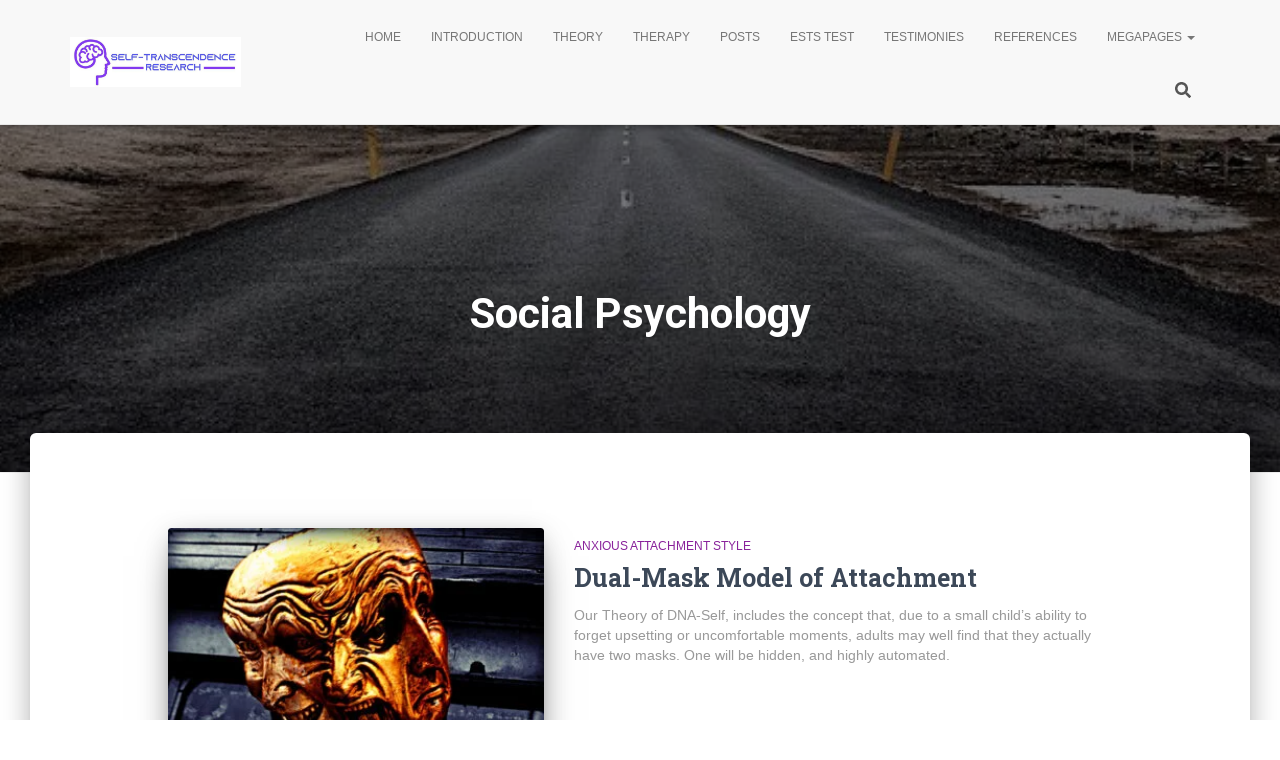

--- FILE ---
content_type: text/html; charset=UTF-8
request_url: https://self-transcendence.org/category/social-psychology
body_size: 31658
content:
<!DOCTYPE html>
<html lang="en-GB">

<head>
    <meta charset='UTF-8'>
	<meta name="viewport" content="width=device-width, initial-scale=1">
	<link rel="profile" href="http://gmpg.org/xfn/11">
		<meta name='robots' content='index, follow, max-image-preview:large, max-snippet:-1, max-video-preview:-1' />
	<style>img:is([sizes="auto" i], [sizes^="auto," i]) { contain-intrinsic-size: 3000px 1500px }</style>
	<script type="text/javascript">
/* <![CDATA[ */
window.koko_analytics = {"url":"https:\/\/self-transcendence.org\/koko-analytics-collect.php","site_url":"https:\/\/self-transcendence.org","post_id":0,"path":"\/category\/social-psychology","method":"fingerprint","use_cookie":false};
/* ]]> */
</script>

	<!-- This site is optimized with the Yoast SEO plugin v26.4 - https://yoast.com/wordpress/plugins/seo/ -->
	<title>Social Psychology Archives - Self-Transcendence</title>
	<link rel="canonical" href="https://self-transcendence.org/category/social-psychology" />
	<meta property="og:locale" content="en_GB" />
	<meta property="og:type" content="article" />
	<meta property="og:title" content="Social Psychology Archives - Self-Transcendence" />
	<meta property="og:url" content="https://self-transcendence.org/category/social-psychology" />
	<meta property="og:site_name" content="Self-Transcendence" />
	<meta name="twitter:card" content="summary_large_image" />
	<script type="application/ld+json" class="yoast-schema-graph">{"@context":"https://schema.org","@graph":[{"@type":"CollectionPage","@id":"https://self-transcendence.org/category/social-psychology","url":"https://self-transcendence.org/category/social-psychology","name":"Social Psychology Archives - Self-Transcendence","isPartOf":{"@id":"https://self-transcendence.org/#website"},"primaryImageOfPage":{"@id":"https://self-transcendence.org/category/social-psychology#primaryimage"},"image":{"@id":"https://self-transcendence.org/category/social-psychology#primaryimage"},"thumbnailUrl":"https://self-transcendence.org/wp-content/uploads/2025/11/all-in-one.jpg","breadcrumb":{"@id":"https://self-transcendence.org/category/social-psychology#breadcrumb"},"inLanguage":"en-GB"},{"@type":"ImageObject","inLanguage":"en-GB","@id":"https://self-transcendence.org/category/social-psychology#primaryimage","url":"https://self-transcendence.org/wp-content/uploads/2025/11/all-in-one.jpg","contentUrl":"https://self-transcendence.org/wp-content/uploads/2025/11/all-in-one.jpg","width":1024,"height":680,"caption":"\"All in one ..\" by LS - is licensed under CC BY 2.0"},{"@type":"BreadcrumbList","@id":"https://self-transcendence.org/category/social-psychology#breadcrumb","itemListElement":[{"@type":"ListItem","position":1,"name":"Home","item":"https://self-transcendence.org/"},{"@type":"ListItem","position":2,"name":"Social Psychology"}]},{"@type":"WebSite","@id":"https://self-transcendence.org/#website","url":"https://self-transcendence.org/","name":"Self-Transcendence","description":"Exploring Transcendence","publisher":{"@id":"https://self-transcendence.org/#organization"},"potentialAction":[{"@type":"SearchAction","target":{"@type":"EntryPoint","urlTemplate":"https://self-transcendence.org/?s={search_term_string}"},"query-input":{"@type":"PropertyValueSpecification","valueRequired":true,"valueName":"search_term_string"}}],"inLanguage":"en-GB"},{"@type":"Organization","@id":"https://self-transcendence.org/#organization","name":"Self Transcendence Research","url":"https://self-transcendence.org/","logo":{"@type":"ImageObject","inLanguage":"en-GB","@id":"https://self-transcendence.org/#/schema/logo/image/","url":"https://self-transcendence.org/wp-content/uploads/2023/04/cropped-STR_Main_Logo_Cut1.jpg","contentUrl":"https://self-transcendence.org/wp-content/uploads/2023/04/cropped-STR_Main_Logo_Cut1.jpg","width":1226,"height":359,"caption":"Self Transcendence Research"},"image":{"@id":"https://self-transcendence.org/#/schema/logo/image/"}}]}</script>
	<!-- / Yoast SEO plugin. -->


<link rel='dns-prefetch' href='//cdn.jsdelivr.net' />
<link rel='dns-prefetch' href='//fonts.googleapis.com' />
<link rel="alternate" type="application/rss+xml" title="Self-Transcendence &raquo; Feed" href="https://self-transcendence.org/feed" />
<link rel="alternate" type="application/rss+xml" title="Self-Transcendence &raquo; Comments Feed" href="https://self-transcendence.org/comments/feed" />
<link rel="alternate" type="application/rss+xml" title="Self-Transcendence &raquo; Social Psychology Category Feed" href="https://self-transcendence.org/category/social-psychology/feed" />
<script type="text/javascript">
/* <![CDATA[ */
window._wpemojiSettings = {"baseUrl":"https:\/\/s.w.org\/images\/core\/emoji\/16.0.1\/72x72\/","ext":".png","svgUrl":"https:\/\/s.w.org\/images\/core\/emoji\/16.0.1\/svg\/","svgExt":".svg","source":{"concatemoji":"https:\/\/self-transcendence.org\/wp-includes\/js\/wp-emoji-release.min.js?ver=968a127ed41b9c0739d2d56e404bae4f"}};
/*! This file is auto-generated */
!function(s,n){var o,i,e;function c(e){try{var t={supportTests:e,timestamp:(new Date).valueOf()};sessionStorage.setItem(o,JSON.stringify(t))}catch(e){}}function p(e,t,n){e.clearRect(0,0,e.canvas.width,e.canvas.height),e.fillText(t,0,0);var t=new Uint32Array(e.getImageData(0,0,e.canvas.width,e.canvas.height).data),a=(e.clearRect(0,0,e.canvas.width,e.canvas.height),e.fillText(n,0,0),new Uint32Array(e.getImageData(0,0,e.canvas.width,e.canvas.height).data));return t.every(function(e,t){return e===a[t]})}function u(e,t){e.clearRect(0,0,e.canvas.width,e.canvas.height),e.fillText(t,0,0);for(var n=e.getImageData(16,16,1,1),a=0;a<n.data.length;a++)if(0!==n.data[a])return!1;return!0}function f(e,t,n,a){switch(t){case"flag":return n(e,"\ud83c\udff3\ufe0f\u200d\u26a7\ufe0f","\ud83c\udff3\ufe0f\u200b\u26a7\ufe0f")?!1:!n(e,"\ud83c\udde8\ud83c\uddf6","\ud83c\udde8\u200b\ud83c\uddf6")&&!n(e,"\ud83c\udff4\udb40\udc67\udb40\udc62\udb40\udc65\udb40\udc6e\udb40\udc67\udb40\udc7f","\ud83c\udff4\u200b\udb40\udc67\u200b\udb40\udc62\u200b\udb40\udc65\u200b\udb40\udc6e\u200b\udb40\udc67\u200b\udb40\udc7f");case"emoji":return!a(e,"\ud83e\udedf")}return!1}function g(e,t,n,a){var r="undefined"!=typeof WorkerGlobalScope&&self instanceof WorkerGlobalScope?new OffscreenCanvas(300,150):s.createElement("canvas"),o=r.getContext("2d",{willReadFrequently:!0}),i=(o.textBaseline="top",o.font="600 32px Arial",{});return e.forEach(function(e){i[e]=t(o,e,n,a)}),i}function t(e){var t=s.createElement("script");t.src=e,t.defer=!0,s.head.appendChild(t)}"undefined"!=typeof Promise&&(o="wpEmojiSettingsSupports",i=["flag","emoji"],n.supports={everything:!0,everythingExceptFlag:!0},e=new Promise(function(e){s.addEventListener("DOMContentLoaded",e,{once:!0})}),new Promise(function(t){var n=function(){try{var e=JSON.parse(sessionStorage.getItem(o));if("object"==typeof e&&"number"==typeof e.timestamp&&(new Date).valueOf()<e.timestamp+604800&&"object"==typeof e.supportTests)return e.supportTests}catch(e){}return null}();if(!n){if("undefined"!=typeof Worker&&"undefined"!=typeof OffscreenCanvas&&"undefined"!=typeof URL&&URL.createObjectURL&&"undefined"!=typeof Blob)try{var e="postMessage("+g.toString()+"("+[JSON.stringify(i),f.toString(),p.toString(),u.toString()].join(",")+"));",a=new Blob([e],{type:"text/javascript"}),r=new Worker(URL.createObjectURL(a),{name:"wpTestEmojiSupports"});return void(r.onmessage=function(e){c(n=e.data),r.terminate(),t(n)})}catch(e){}c(n=g(i,f,p,u))}t(n)}).then(function(e){for(var t in e)n.supports[t]=e[t],n.supports.everything=n.supports.everything&&n.supports[t],"flag"!==t&&(n.supports.everythingExceptFlag=n.supports.everythingExceptFlag&&n.supports[t]);n.supports.everythingExceptFlag=n.supports.everythingExceptFlag&&!n.supports.flag,n.DOMReady=!1,n.readyCallback=function(){n.DOMReady=!0}}).then(function(){return e}).then(function(){var e;n.supports.everything||(n.readyCallback(),(e=n.source||{}).concatemoji?t(e.concatemoji):e.wpemoji&&e.twemoji&&(t(e.twemoji),t(e.wpemoji)))}))}((window,document),window._wpemojiSettings);
/* ]]> */
</script>

<link rel='stylesheet' id='pt-cv-public-style-css' href='https://self-transcendence.org/wp-content/cache/content-views-query-and-display-post-page/public/assets/css/cv.css?ver=4.2' type='text/css' media='all' />
<style id='wp-emoji-styles-inline-css' type='text/css'>

	img.wp-smiley, img.emoji {
		display: inline !important;
		border: none !important;
		box-shadow: none !important;
		height: 1em !important;
		width: 1em !important;
		margin: 0 0.07em !important;
		vertical-align: -0.1em !important;
		background: none !important;
		padding: 0 !important;
	}
</style>
<link rel='stylesheet' id='wp-block-library-css' href='https://self-transcendence.org/wp-includes/css/dist/block-library/style.min.css?ver=968a127ed41b9c0739d2d56e404bae4f' type='text/css' media='all' />
<style id='classic-theme-styles-inline-css' type='text/css'>
/*! This file is auto-generated */
.wp-block-button__link{color:#fff;background-color:#32373c;border-radius:9999px;box-shadow:none;text-decoration:none;padding:calc(.667em + 2px) calc(1.333em + 2px);font-size:1.125em}.wp-block-file__button{background:#32373c;color:#fff;text-decoration:none}
</style>
<link rel='stylesheet' id='a-z-site-listing-block-css' href='https://self-transcendence.org/wp-content/cache/a-z-site-listing/css/a-z-site-listing-default.css?ver=1.0.0' type='text/css' media='all' />
<style id='noptin-email-optin-style-inline-css' type='text/css'>
.wp-block-noptin-email-optin{align-items:center;box-sizing:border-box;display:flex;justify-content:center;min-height:280px;padding:20px;position:relative;text-align:center}.wp-block-noptin-email-optin *{box-sizing:border-box}.wp-block-noptin-email-optin form{width:100%}.wp-block-noptin-email-optin.is-style-noptin-flex .noptin-block-form-footer{align-items:center;display:flex;gap:10px;justify-content:center}.wp-block-noptin-email-optin.is-style-noptin-flex .noptin-block-form-footer .noptin_form_input_email{flex-grow:1;min-width:0}.wp-block-noptin-email-optin.is-style-noptin-flex .noptin-block-form-footer .noptin_form_submit{flex-shrink:1;margin-top:0}:where(.wp-block-noptin-email-optin:not(.is-style-noptin-unstyled) input.noptin_form_input_email){background-color:#fff;border:1px solid #ced4da;border-radius:.25rem;box-shadow:none;color:#495057;padding:.45rem 1.2rem;transition:border-color .15s ease-in-out,box-shadow .15s ease-in-out}:where(.wp-block-noptin-email-optin:not(.is-style-noptin-unstyled) input.noptin_form_input_email:focus){background-color:#fff;border-color:#73b1e9;color:#495057;outline:0}:where(.wp-block-noptin-email-optin:not(.is-style-noptin-unstyled) .noptin_form_submit){background-clip:padding-box;background-color:#1e73be;border:1px solid transparent;border-radius:.25rem;box-shadow:none;color:#fff;font-weight:400;padding:.45rem 1.2rem;transition:color .15s ease-in-out,background-color .15s ease-in-out,border-color .15s ease-in-out,box-shadow .15s ease-in-out}:where(.wp-block-noptin-email-optin:not(.is-style-noptin-unstyled) .noptin_form_submit):focus,:where(.wp-block-noptin-email-optin:not(.is-style-noptin-unstyled) .noptin_form_submit):hover{box-shadow:0 .5rem 1rem rgba(0,0,0,.15)}.wp-block-noptin-email-optin:not(.is-style-noptin-unstyled) .noptin_form_title{font-size:23px;font-weight:700;line-height:1.4125;margin-bottom:10px;margin-top:16px;padding-top:4px}.wp-block-noptin-email-optin:not(.is-style-noptin-unstyled) .noptin_form_description{font-size:16px;line-height:1.3;margin-bottom:10px}.wp-block-noptin-email-optin:not(.is-style-noptin-unstyled) input.noptin_form_input_email{display:block;margin:0;width:100%}.wp-block-noptin-email-optin:not(.is-style-noptin-unstyled) input.noptin_form_input_email::-ms-expand{background-color:transparent;border:0}.wp-block-noptin-email-optin:not(.is-style-noptin-unstyled) .noptin_form_submit{display:block;flex:1 0 0;margin-top:10px;position:relative;text-align:center;text-transform:none;-webkit-user-select:none;-moz-user-select:none;user-select:none;vertical-align:middle;width:100%}.wp-block-noptin-email-optin:not(.is-style-noptin-unstyled) .noptin_form_submit:focus,.wp-block-noptin-email-optin:not(.is-style-noptin-unstyled) .noptin_form_submit:hover{outline:0!important}.noptin-block-form-header:empty{display:none}

</style>
<link rel='stylesheet' id='noptin-form-css' href='https://self-transcendence.org/wp-content/cache/newsletter-optin-box/build/Forms/assets/css/style-form.css?ver=6bfc5b6ff99c94477c85' type='text/css' media='all' />
<link rel='stylesheet' id='h5ap-audioplayer-style-css' href='https://self-transcendence.org/wp-content/cache/html5-audio-player/build/blocks/audioplayer/view.css?ver=2.5.0' type='text/css' media='all' />
<link rel='stylesheet' id='h5ap-radio-player-style-css' href='https://self-transcendence.org/wp-content/cache/html5-audio-player/build/blocks/radio-player/view.css?ver=2.5.0' type='text/css' media='all' />
<link rel='stylesheet' id='bplugins-plyrio-css' href='https://self-transcendence.org/wp-content/cache/html5-audio-player/assets/css/plyr-v3.7.2.css?ver=3.7.2' type='text/css' media='all' />
<style id='global-styles-inline-css' type='text/css'>
:root{--wp--preset--aspect-ratio--square: 1;--wp--preset--aspect-ratio--4-3: 4/3;--wp--preset--aspect-ratio--3-4: 3/4;--wp--preset--aspect-ratio--3-2: 3/2;--wp--preset--aspect-ratio--2-3: 2/3;--wp--preset--aspect-ratio--16-9: 16/9;--wp--preset--aspect-ratio--9-16: 9/16;--wp--preset--color--black: #000000;--wp--preset--color--cyan-bluish-gray: #abb8c3;--wp--preset--color--white: #ffffff;--wp--preset--color--pale-pink: #f78da7;--wp--preset--color--vivid-red: #cf2e2e;--wp--preset--color--luminous-vivid-orange: #ff6900;--wp--preset--color--luminous-vivid-amber: #fcb900;--wp--preset--color--light-green-cyan: #7bdcb5;--wp--preset--color--vivid-green-cyan: #00d084;--wp--preset--color--pale-cyan-blue: #8ed1fc;--wp--preset--color--vivid-cyan-blue: #0693e3;--wp--preset--color--vivid-purple: #9b51e0;--wp--preset--color--accent: #0b4ef7;--wp--preset--color--background-color: #E5E5E5;--wp--preset--color--header-gradient: #a81d84;--wp--preset--gradient--vivid-cyan-blue-to-vivid-purple: linear-gradient(135deg,rgba(6,147,227,1) 0%,rgb(155,81,224) 100%);--wp--preset--gradient--light-green-cyan-to-vivid-green-cyan: linear-gradient(135deg,rgb(122,220,180) 0%,rgb(0,208,130) 100%);--wp--preset--gradient--luminous-vivid-amber-to-luminous-vivid-orange: linear-gradient(135deg,rgba(252,185,0,1) 0%,rgba(255,105,0,1) 100%);--wp--preset--gradient--luminous-vivid-orange-to-vivid-red: linear-gradient(135deg,rgba(255,105,0,1) 0%,rgb(207,46,46) 100%);--wp--preset--gradient--very-light-gray-to-cyan-bluish-gray: linear-gradient(135deg,rgb(238,238,238) 0%,rgb(169,184,195) 100%);--wp--preset--gradient--cool-to-warm-spectrum: linear-gradient(135deg,rgb(74,234,220) 0%,rgb(151,120,209) 20%,rgb(207,42,186) 40%,rgb(238,44,130) 60%,rgb(251,105,98) 80%,rgb(254,248,76) 100%);--wp--preset--gradient--blush-light-purple: linear-gradient(135deg,rgb(255,206,236) 0%,rgb(152,150,240) 100%);--wp--preset--gradient--blush-bordeaux: linear-gradient(135deg,rgb(254,205,165) 0%,rgb(254,45,45) 50%,rgb(107,0,62) 100%);--wp--preset--gradient--luminous-dusk: linear-gradient(135deg,rgb(255,203,112) 0%,rgb(199,81,192) 50%,rgb(65,88,208) 100%);--wp--preset--gradient--pale-ocean: linear-gradient(135deg,rgb(255,245,203) 0%,rgb(182,227,212) 50%,rgb(51,167,181) 100%);--wp--preset--gradient--electric-grass: linear-gradient(135deg,rgb(202,248,128) 0%,rgb(113,206,126) 100%);--wp--preset--gradient--midnight: linear-gradient(135deg,rgb(2,3,129) 0%,rgb(40,116,252) 100%);--wp--preset--font-size--small: 13px;--wp--preset--font-size--medium: 20px;--wp--preset--font-size--large: 36px;--wp--preset--font-size--x-large: 42px;--wp--preset--spacing--20: 0.44rem;--wp--preset--spacing--30: 0.67rem;--wp--preset--spacing--40: 1rem;--wp--preset--spacing--50: 1.5rem;--wp--preset--spacing--60: 2.25rem;--wp--preset--spacing--70: 3.38rem;--wp--preset--spacing--80: 5.06rem;--wp--preset--shadow--natural: 6px 6px 9px rgba(0, 0, 0, 0.2);--wp--preset--shadow--deep: 12px 12px 50px rgba(0, 0, 0, 0.4);--wp--preset--shadow--sharp: 6px 6px 0px rgba(0, 0, 0, 0.2);--wp--preset--shadow--outlined: 6px 6px 0px -3px rgba(255, 255, 255, 1), 6px 6px rgba(0, 0, 0, 1);--wp--preset--shadow--crisp: 6px 6px 0px rgba(0, 0, 0, 1);}:root :where(.is-layout-flow) > :first-child{margin-block-start: 0;}:root :where(.is-layout-flow) > :last-child{margin-block-end: 0;}:root :where(.is-layout-flow) > *{margin-block-start: 24px;margin-block-end: 0;}:root :where(.is-layout-constrained) > :first-child{margin-block-start: 0;}:root :where(.is-layout-constrained) > :last-child{margin-block-end: 0;}:root :where(.is-layout-constrained) > *{margin-block-start: 24px;margin-block-end: 0;}:root :where(.is-layout-flex){gap: 24px;}:root :where(.is-layout-grid){gap: 24px;}body .is-layout-flex{display: flex;}.is-layout-flex{flex-wrap: wrap;align-items: center;}.is-layout-flex > :is(*, div){margin: 0;}body .is-layout-grid{display: grid;}.is-layout-grid > :is(*, div){margin: 0;}.has-black-color{color: var(--wp--preset--color--black) !important;}.has-cyan-bluish-gray-color{color: var(--wp--preset--color--cyan-bluish-gray) !important;}.has-white-color{color: var(--wp--preset--color--white) !important;}.has-pale-pink-color{color: var(--wp--preset--color--pale-pink) !important;}.has-vivid-red-color{color: var(--wp--preset--color--vivid-red) !important;}.has-luminous-vivid-orange-color{color: var(--wp--preset--color--luminous-vivid-orange) !important;}.has-luminous-vivid-amber-color{color: var(--wp--preset--color--luminous-vivid-amber) !important;}.has-light-green-cyan-color{color: var(--wp--preset--color--light-green-cyan) !important;}.has-vivid-green-cyan-color{color: var(--wp--preset--color--vivid-green-cyan) !important;}.has-pale-cyan-blue-color{color: var(--wp--preset--color--pale-cyan-blue) !important;}.has-vivid-cyan-blue-color{color: var(--wp--preset--color--vivid-cyan-blue) !important;}.has-vivid-purple-color{color: var(--wp--preset--color--vivid-purple) !important;}.has-accent-color{color: var(--wp--preset--color--accent) !important;}.has-background-color-color{color: var(--wp--preset--color--background-color) !important;}.has-header-gradient-color{color: var(--wp--preset--color--header-gradient) !important;}.has-black-background-color{background-color: var(--wp--preset--color--black) !important;}.has-cyan-bluish-gray-background-color{background-color: var(--wp--preset--color--cyan-bluish-gray) !important;}.has-white-background-color{background-color: var(--wp--preset--color--white) !important;}.has-pale-pink-background-color{background-color: var(--wp--preset--color--pale-pink) !important;}.has-vivid-red-background-color{background-color: var(--wp--preset--color--vivid-red) !important;}.has-luminous-vivid-orange-background-color{background-color: var(--wp--preset--color--luminous-vivid-orange) !important;}.has-luminous-vivid-amber-background-color{background-color: var(--wp--preset--color--luminous-vivid-amber) !important;}.has-light-green-cyan-background-color{background-color: var(--wp--preset--color--light-green-cyan) !important;}.has-vivid-green-cyan-background-color{background-color: var(--wp--preset--color--vivid-green-cyan) !important;}.has-pale-cyan-blue-background-color{background-color: var(--wp--preset--color--pale-cyan-blue) !important;}.has-vivid-cyan-blue-background-color{background-color: var(--wp--preset--color--vivid-cyan-blue) !important;}.has-vivid-purple-background-color{background-color: var(--wp--preset--color--vivid-purple) !important;}.has-accent-background-color{background-color: var(--wp--preset--color--accent) !important;}.has-background-color-background-color{background-color: var(--wp--preset--color--background-color) !important;}.has-header-gradient-background-color{background-color: var(--wp--preset--color--header-gradient) !important;}.has-black-border-color{border-color: var(--wp--preset--color--black) !important;}.has-cyan-bluish-gray-border-color{border-color: var(--wp--preset--color--cyan-bluish-gray) !important;}.has-white-border-color{border-color: var(--wp--preset--color--white) !important;}.has-pale-pink-border-color{border-color: var(--wp--preset--color--pale-pink) !important;}.has-vivid-red-border-color{border-color: var(--wp--preset--color--vivid-red) !important;}.has-luminous-vivid-orange-border-color{border-color: var(--wp--preset--color--luminous-vivid-orange) !important;}.has-luminous-vivid-amber-border-color{border-color: var(--wp--preset--color--luminous-vivid-amber) !important;}.has-light-green-cyan-border-color{border-color: var(--wp--preset--color--light-green-cyan) !important;}.has-vivid-green-cyan-border-color{border-color: var(--wp--preset--color--vivid-green-cyan) !important;}.has-pale-cyan-blue-border-color{border-color: var(--wp--preset--color--pale-cyan-blue) !important;}.has-vivid-cyan-blue-border-color{border-color: var(--wp--preset--color--vivid-cyan-blue) !important;}.has-vivid-purple-border-color{border-color: var(--wp--preset--color--vivid-purple) !important;}.has-accent-border-color{border-color: var(--wp--preset--color--accent) !important;}.has-background-color-border-color{border-color: var(--wp--preset--color--background-color) !important;}.has-header-gradient-border-color{border-color: var(--wp--preset--color--header-gradient) !important;}.has-vivid-cyan-blue-to-vivid-purple-gradient-background{background: var(--wp--preset--gradient--vivid-cyan-blue-to-vivid-purple) !important;}.has-light-green-cyan-to-vivid-green-cyan-gradient-background{background: var(--wp--preset--gradient--light-green-cyan-to-vivid-green-cyan) !important;}.has-luminous-vivid-amber-to-luminous-vivid-orange-gradient-background{background: var(--wp--preset--gradient--luminous-vivid-amber-to-luminous-vivid-orange) !important;}.has-luminous-vivid-orange-to-vivid-red-gradient-background{background: var(--wp--preset--gradient--luminous-vivid-orange-to-vivid-red) !important;}.has-very-light-gray-to-cyan-bluish-gray-gradient-background{background: var(--wp--preset--gradient--very-light-gray-to-cyan-bluish-gray) !important;}.has-cool-to-warm-spectrum-gradient-background{background: var(--wp--preset--gradient--cool-to-warm-spectrum) !important;}.has-blush-light-purple-gradient-background{background: var(--wp--preset--gradient--blush-light-purple) !important;}.has-blush-bordeaux-gradient-background{background: var(--wp--preset--gradient--blush-bordeaux) !important;}.has-luminous-dusk-gradient-background{background: var(--wp--preset--gradient--luminous-dusk) !important;}.has-pale-ocean-gradient-background{background: var(--wp--preset--gradient--pale-ocean) !important;}.has-electric-grass-gradient-background{background: var(--wp--preset--gradient--electric-grass) !important;}.has-midnight-gradient-background{background: var(--wp--preset--gradient--midnight) !important;}.has-small-font-size{font-size: var(--wp--preset--font-size--small) !important;}.has-medium-font-size{font-size: var(--wp--preset--font-size--medium) !important;}.has-large-font-size{font-size: var(--wp--preset--font-size--large) !important;}.has-x-large-font-size{font-size: var(--wp--preset--font-size--x-large) !important;}
:root :where(.wp-block-pullquote){font-size: 1.5em;line-height: 1.6;}
</style>
<link rel='stylesheet' id='h5ap-public-css' href='https://self-transcendence.org/wp-content/cache/html5-audio-player/assets/css/style.css?ver=2.5.1' type='text/css' media='all' />
<link rel='stylesheet' id='contact-form-7-css' href='https://self-transcendence.org/wp-content/cache/contact-form-7/includes/css/styles.css?ver=6.1.3' type='text/css' media='all' />
<link rel='stylesheet' id='ditty-news-ticker-font-css' href='https://self-transcendence.org/wp-content/cache/ditty-news-ticker/legacy/inc/static/libs/fontastic/styles.css?ver=1764193827' type='text/css' media='all' />
<link rel='stylesheet' id='ditty-news-ticker-css' href='https://self-transcendence.org/wp-content/cache/ditty-news-ticker/legacy/inc/static/css/style.css?ver=1764193827' type='text/css' media='all' />
<link rel='stylesheet' id='ditty-displays-css' href='https://self-transcendence.org/wp-content/cache/ditty-news-ticker/build/dittyDisplays.css?ver=3.1.59' type='text/css' media='all' />
<link rel='stylesheet' id='ditty-fontawesome-css' href='https://self-transcendence.org/wp-content/cache/ditty-news-ticker/includes/libs/fontawesome-6.4.0/css/all.css?ver=6.4.0' type='text/css' media='' />
<link rel='stylesheet' id='lana-downloads-manager-css' href='https://self-transcendence.org/wp-content/cache/lana-downloads-manager//assets/css/lana-downloads-manager.css?ver=1.11.0' type='text/css' media='all' />
<link rel='stylesheet' id='slicknavcss-css' href='https://self-transcendence.org/wp-content/cache/slicknav-mobile-menu-old/css/slicknav.min.css?ver=1.0.11' type='text/css' media='all' />
<style id='slicknavcss-inline-css' type='text/css'>


        2 {
                display: none;
        }

        .slicknav_menu {
                background: #4c4c4c;
        }

        .slicknav-flex{
               display: -webkit-box;
               display: -ms-flexbox;
               display: flex;
               justify-content:flex-end;
        }

        .slicknav_btn {
                background-color:#222222;
        }

        a.slicknav_open {
                background-color:#222222;
        }

        .slicknav_nav .slicknav_arrow {
                float:right;
        }

        .slicknav_menu .slicknav_menutxt {
                color: #fff;
                text-shadow: none;
                font-size: 16px;
                font-weight: normal;
        }

        .slicknav_menu .slicknav_icon-bar {
                background-color: #fff;
                box-shadow: none;
        }

        .slicknav_nav li a {
                color: #fff;
                text-transform: none;
                font-size: 16px;
                padding: 5px 10px;
        }

        .slicknav_nav a:hover,
        .slicknav_nav .slicknav_row:hover {
                background: rgba(204,204,204,0.3);
        }

        .slicknav_nav .menu-item a:hover,
        .slicknav_nav a span:hover {
                color: #222222;
        }

        .slicknav_nav input[type='submit']{
                background: #222222;
                color: #fff;
        }

        .slicknav-logo-text a{
                color: #222222;
        }


        @media screen and (min-width: 600px) {
                .slicknav_menu {
                        display: none;
                }

                2 {
                        display: block;
                }
        }
        
</style>
<link rel='stylesheet' id='parent-style-css' href='https://self-transcendence.org/wp-content/themes/hestia/style.css?ver=968a127ed41b9c0739d2d56e404bae4f' type='text/css' media='all' />
<link rel='stylesheet' id='child-style-css' href='https://self-transcendence.org/wp-content/themes/Hestia-Child/style.css?ver=1.0' type='text/css' media='all' />
<link rel='stylesheet' id='bootstrap-css' href='https://self-transcendence.org/wp-content/themes/hestia/assets/bootstrap/css/bootstrap.min.css?ver=1.0.2' type='text/css' media='all' />
<link rel='stylesheet' id='hestia-font-sizes-css' href='https://self-transcendence.org/wp-content/themes/hestia/assets/css/font-sizes.min.css?ver=3.3.3' type='text/css' media='all' />
<link rel='stylesheet' id='hestia_style-css' href='https://self-transcendence.org/wp-content/themes/Hestia-Child/style.css?ver=3.3.3' type='text/css' media='all' />
<style id='hestia_style-inline-css' type='text/css'>
.footer-big .footer-menu li a[href*="facebook.com"],.footer-big .footer-menu li a[href*="twitter.com"],.footer-big .footer-menu li a:is( [href*="://x.com"],[href*="://www.x.com"]),.footer-big .footer-menu li a[href*="pinterest.com"],.footer-big .footer-menu li a[href*="google.com"],.footer-big .footer-menu li a[href*="linkedin.com"],.footer-big .footer-menu li a[href*="dribbble.com"],.footer-big .footer-menu li a[href*="github.com"],.footer-big .footer-menu li a[href*="youtube.com"],.footer-big .footer-menu li a[href*="instagram.com"],.footer-big .footer-menu li a[href*="reddit.com"],.footer-big .footer-menu li a[href*="tumblr.com"],.footer-big .footer-menu li a[href*="behance.com"],.footer-big .footer-menu li a[href*="snapchat.com"],.footer-big .footer-menu li a[href*="deviantart.com"],.footer-big .footer-menu li a[href*="vimeo.com"]{color:transparent;font-size:0;padding:10px}.footer-big .footer-menu li a[href*="facebook.com"]:hover,.footer-big .footer-menu li a[href*="twitter.com"]:hover,.footer-big .footer-menu li a[href*="pinterest.com"]:hover,.footer-big .footer-menu li a[href*="google.com"]:hover,.footer-big .footer-menu li a[href*="linkedin.com"]:hover,.footer-big .footer-menu li a[href*="dribbble.com"]:hover,.footer-big .footer-menu li a[href*="github.com"]:hover,.footer-big .footer-menu li a[href*="youtube.com"]:hover,.footer-big .footer-menu li a[href*="instagram.com"]:hover,.footer-big .footer-menu li a[href*="reddit.com"]:hover,.footer-big .footer-menu li a[href*="tumblr.com"]:hover,.footer-big .footer-menu li a[href*="behance.com"]:hover,.footer-big .footer-menu li a[href*="snapchat.com"]:hover,.footer-big .footer-menu li a[href*="deviantart.com"]:hover,.footer-big .footer-menu li a[href*="vimeo.com"]:hover,.footer-big .footer-menu li a:is( [href*="://x.com"],[href*="://www.x.com"]):hover{opacity:1 !important}.footer-big .footer-menu li a[href*="facebook.com"]:hover:before{color:#3b5998}.footer-big .footer-menu li a[href*="twitter.com"]:hover:before{color:#000}.footer-big .footer-menu li a[href*="pinterest.com"]:hover:before{color:#cc2127}.footer-big .footer-menu li a[href*="google.com"]:hover:before{color:#dd4b39}.footer-big .footer-menu li a[href*="linkedin.com"]:hover:before{color:#0976b4}.footer-big .footer-menu li a[href*="dribbble.com"]:hover:before{color:#ea4c89}.footer-big .footer-menu li a[href*="github.com"]:hover:before{color:#000}.footer-big .footer-menu li a[href*="youtube.com"]:hover:before{color:#e52d27}.footer-big .footer-menu li a[href*="instagram.com"]:hover:before{color:#125688}.footer-big .footer-menu li a[href*="reddit.com"]:hover:before{color:#ff4500}.footer-big .footer-menu li a[href*="tumblr.com"]:hover:before{color:#35465c}.footer-big .footer-menu li a[href*="behance.com"]:hover:before{color:#1769ff}.footer-big .footer-menu li a[href*="snapchat.com"]:hover:before{color:#fffc00}.footer-big .footer-menu li a[href*="deviantart.com"]:hover:before{color:#05cc47}.footer-big .footer-menu li a[href*="vimeo.com"]:hover:before{color:#1ab7ea}.footer-big .footer-menu li a:is( [href*="://x.com"],[href*="://www.x.com"]):hover:before{color:#000}.footer-big .footer-menu li a[href*="facebook.com"]:before,.footer-big .footer-menu li a[href*="twitter.com"]:before,.footer-big .footer-menu li a[href*="pinterest.com"]:before,.footer-big .footer-menu li a[href*="google.com"]:before,.footer-big .footer-menu li a[href*="linkedin.com"]:before,.footer-big .footer-menu li a[href*="dribbble.com"]:before,.footer-big .footer-menu li a[href*="github.com"]:before,.footer-big .footer-menu li a[href*="youtube.com"]:before,.footer-big .footer-menu li a[href*="instagram.com"]:before,.footer-big .footer-menu li a[href*="reddit.com"]:before,.footer-big .footer-menu li a[href*="tumblr.com"]:before,.footer-big .footer-menu li a[href*="behance.com"]:before,.footer-big .footer-menu li a[href*="snapchat.com"]:before,.footer-big .footer-menu li a[href*="deviantart.com"]:before,.footer-big .footer-menu li a[href*="vimeo.com"]:before,.footer-big .footer-menu li a:is( [href*="://x.com"],[href*="://www.x.com"]):before{font-family:"Font Awesome 5 Brands";font-weight:900;color:#3c4858;font-size:16px}.footer-black .footer-menu li a[href*="facebook.com"]:before,.footer-black .footer-menu li a[href*="twitter.com"]:before,.footer-black .footer-menu li a[href*="pinterest.com"]:before,.footer-black .footer-menu li a[href*="google.com"]:before,.footer-black .footer-menu li a[href*="linkedin.com"]:before,.footer-black .footer-menu li a[href*="dribbble.com"]:before,.footer-black .footer-menu li a[href*="github.com"]:before,.footer-black .footer-menu li a[href*="youtube.com"]:before,.footer-black .footer-menu li a[href*="instagram.com"]:before,.footer-black .footer-menu li a[href*="reddit.com"]:before,.footer-black .footer-menu li a[href*="tumblr.com"]:before,.footer-black .footer-menu li a[href*="behance.com"]:before,.footer-black .footer-menu li a[href*="snapchat.com"]:before,.footer-black .footer-menu li a[href*="deviantart.com"]:before,.footer-black .footer-menu li a[href*="vimeo.com"]:before,.footer-big .footer-menu li a:is( [href*="://x.com"],[href*="://www.x.com"]):before{color:#fff}.footer-big .footer-menu li a[href*="facebook.com"]:before{content:"\f39e"}.footer-big .footer-menu li a[href*="twitter.com"]:before{content:"\f099"}.footer-big .footer-menu li a[href*="pinterest.com"]:before{content:"\f231"}.footer-big .footer-menu li a[href*="google.com"]:before{content:"\f1a0"}.footer-big .footer-menu li a[href*="linkedin.com"]:before{content:"\f0e1"}.footer-big .footer-menu li a[href*="dribbble.com"]:before{content:"\f17d"}.footer-big .footer-menu li a[href*="github.com"]:before{content:"\f09b"}.footer-big .footer-menu li a[href*="youtube.com"]:before{content:"\f167"}.footer-big .footer-menu li a[href*="instagram.com"]:before{content:"\f16d"}.footer-big .footer-menu li a[href*="reddit.com"]:before{content:"\f281"}.footer-big .footer-menu li a[href*="tumblr.com"]:before{content:"\f173"}.footer-big .footer-menu li a[href*="behance.com"]:before{content:"\f1b4"}.footer-big .footer-menu li a[href*="snapchat.com"]:before{content:"\f2ab"}.footer-big .footer-menu li a[href*="deviantart.com"]:before{content:"\f1bd"}.footer-big .footer-menu li a[href*="vimeo.com"]:before{content:"\f27d"}.footer-big .footer-menu li a:is( [href*="://x.com"],[href*="://www.x.com"]):before{content:"\e61b"}.navbar .navbar-nav li a[href*="facebook.com"]{font-size:0}.navbar .navbar-nav li a[href*="facebook.com"]:before{content:"\f39e"}.navbar .navbar-nav li a[href*="facebook.com"]:hover:before{color:#3b5998}.navbar .navbar-nav li a[href*="twitter.com"]{font-size:0}.navbar .navbar-nav li a[href*="twitter.com"]:before{content:"\f099"}.navbar .navbar-nav li a[href*="twitter.com"]:hover:before{color:#000}.navbar .navbar-nav li a[href*="pinterest.com"]{font-size:0}.navbar .navbar-nav li a[href*="pinterest.com"]:before{content:"\f231"}.navbar .navbar-nav li a[href*="pinterest.com"]:hover:before{color:#cc2127}.navbar .navbar-nav li a[href*="google.com"]{font-size:0}.navbar .navbar-nav li a[href*="google.com"]:before{content:"\f1a0"}.navbar .navbar-nav li a[href*="google.com"]:hover:before{color:#dd4b39}.navbar .navbar-nav li a[href*="linkedin.com"]{font-size:0}.navbar .navbar-nav li a[href*="linkedin.com"]:before{content:"\f0e1"}.navbar .navbar-nav li a[href*="linkedin.com"]:hover:before{color:#0976b4}.navbar .navbar-nav li a[href*="dribbble.com"]{font-size:0}.navbar .navbar-nav li a[href*="dribbble.com"]:before{content:"\f17d"}.navbar .navbar-nav li a[href*="dribbble.com"]:hover:before{color:#ea4c89}.navbar .navbar-nav li a[href*="github.com"]{font-size:0}.navbar .navbar-nav li a[href*="github.com"]:before{content:"\f09b"}.navbar .navbar-nav li a[href*="github.com"]:hover:before{color:#000}.navbar .navbar-nav li a[href*="youtube.com"]{font-size:0}.navbar .navbar-nav li a[href*="youtube.com"]:before{content:"\f167"}.navbar .navbar-nav li a[href*="youtube.com"]:hover:before{color:#e52d27}.navbar .navbar-nav li a[href*="instagram.com"]{font-size:0}.navbar .navbar-nav li a[href*="instagram.com"]:before{content:"\f16d"}.navbar .navbar-nav li a[href*="instagram.com"]:hover:before{color:#125688}.navbar .navbar-nav li a[href*="reddit.com"]{font-size:0}.navbar .navbar-nav li a[href*="reddit.com"]:before{content:"\f281"}.navbar .navbar-nav li a[href*="reddit.com"]:hover:before{color:#ff4500}.navbar .navbar-nav li a[href*="tumblr.com"]{font-size:0}.navbar .navbar-nav li a[href*="tumblr.com"]:before{content:"\f173"}.navbar .navbar-nav li a[href*="tumblr.com"]:hover:before{color:#35465c}.navbar .navbar-nav li a[href*="behance.com"]{font-size:0}.navbar .navbar-nav li a[href*="behance.com"]:before{content:"\f1b4"}.navbar .navbar-nav li a[href*="behance.com"]:hover:before{color:#1769ff}.navbar .navbar-nav li a[href*="snapchat.com"]{font-size:0}.navbar .navbar-nav li a[href*="snapchat.com"]:before{content:"\f2ab"}.navbar .navbar-nav li a[href*="snapchat.com"]:hover:before{color:#fffc00}.navbar .navbar-nav li a[href*="deviantart.com"]{font-size:0}.navbar .navbar-nav li a[href*="deviantart.com"]:before{content:"\f1bd"}.navbar .navbar-nav li a[href*="deviantart.com"]:hover:before{color:#05cc47}.navbar .navbar-nav li a[href*="vimeo.com"]{font-size:0}.navbar .navbar-nav li a[href*="vimeo.com"]:before{content:"\f27d"}.navbar .navbar-nav li a[href*="vimeo.com"]:hover:before{color:#1ab7ea}.navbar .navbar-nav li a:is( [href*="://x.com"],[href*="://www.x.com"]){font-size:0}.navbar .navbar-nav li a:is( [href*="://x.com"],[href*="://www.x.com"]):before{content:"\e61b"}.navbar .navbar-nav li a:is( [href*="://x.com"],[href*="://www.x.com"]):hover:before{color:#000}
.hestia-top-bar,.hestia-top-bar .widget.widget_shopping_cart .cart_list{background-color:#363537}.hestia-top-bar .widget .label-floating input[type=search]:-webkit-autofill{-webkit-box-shadow:inset 0 0 0 9999px #363537}.hestia-top-bar,.hestia-top-bar .widget .label-floating input[type=search],.hestia-top-bar .widget.widget_search form.form-group:before,.hestia-top-bar .widget.widget_product_search form.form-group:before,.hestia-top-bar .widget.widget_shopping_cart:before{color:#fff}.hestia-top-bar .widget .label-floating input[type=search]{-webkit-text-fill-color:#fff !important}.hestia-top-bar div.widget.widget_shopping_cart:before,.hestia-top-bar .widget.widget_product_search form.form-group:before,.hestia-top-bar .widget.widget_search form.form-group:before{background-color:#fff}.hestia-top-bar a,.hestia-top-bar .top-bar-nav li a{color:#fff}.hestia-top-bar ul li a[href*="mailto:"]:before,.hestia-top-bar ul li a[href*="tel:"]:before{background-color:#fff}.hestia-top-bar a:hover,.hestia-top-bar .top-bar-nav li a:hover{color:#eee}.hestia-top-bar ul li:hover a[href*="mailto:"]:before,.hestia-top-bar ul li:hover a[href*="tel:"]:before{background-color:#eee}
footer.footer.footer-black{background:#323437}footer.footer.footer-black.footer-big{color:#fff}footer.footer.footer-black a{color:#fff}footer.footer.footer-black hr{border-color:#5e5e5e}.footer-big p,.widget,.widget code,.widget pre{color:#5e5e5e}
:root{--hestia-primary-color:#0b4ef7}a,.navbar .dropdown-menu li:hover>a,.navbar .dropdown-menu li:focus>a,.navbar .dropdown-menu li:active>a,.navbar .navbar-nav>li .dropdown-menu li:hover>a,body:not(.home) .navbar-default .navbar-nav>.active:not(.btn)>a,body:not(.home) .navbar-default .navbar-nav>.active:not(.btn)>a:hover,body:not(.home) .navbar-default .navbar-nav>.active:not(.btn)>a:focus,a:hover,.card-blog a.moretag:hover,.card-blog a.more-link:hover,.widget a:hover,.has-text-color.has-accent-color,p.has-text-color a{color:#0b4ef7}.svg-text-color{fill:#0b4ef7}.pagination span.current,.pagination span.current:focus,.pagination span.current:hover{border-color:#0b4ef7}button,button:hover,.woocommerce .track_order button[type="submit"],.woocommerce .track_order button[type="submit"]:hover,div.wpforms-container .wpforms-form button[type=submit].wpforms-submit,div.wpforms-container .wpforms-form button[type=submit].wpforms-submit:hover,input[type="button"],input[type="button"]:hover,input[type="submit"],input[type="submit"]:hover,input#searchsubmit,.pagination span.current,.pagination span.current:focus,.pagination span.current:hover,.btn.btn-primary,.btn.btn-primary:link,.btn.btn-primary:hover,.btn.btn-primary:focus,.btn.btn-primary:active,.btn.btn-primary.active,.btn.btn-primary.active:focus,.btn.btn-primary.active:hover,.btn.btn-primary:active:hover,.btn.btn-primary:active:focus,.btn.btn-primary:active:hover,.hestia-sidebar-open.btn.btn-rose,.hestia-sidebar-close.btn.btn-rose,.hestia-sidebar-open.btn.btn-rose:hover,.hestia-sidebar-close.btn.btn-rose:hover,.hestia-sidebar-open.btn.btn-rose:focus,.hestia-sidebar-close.btn.btn-rose:focus,.label.label-primary,.hestia-work .portfolio-item:nth-child(6n+1) .label,.nav-cart .nav-cart-content .widget .buttons .button,.has-accent-background-color[class*="has-background"]{background-color:#0b4ef7}@media(max-width:768px){.navbar-default .navbar-nav>li>a:hover,.navbar-default .navbar-nav>li>a:focus,.navbar .navbar-nav .dropdown .dropdown-menu li a:hover,.navbar .navbar-nav .dropdown .dropdown-menu li a:focus,.navbar button.navbar-toggle:hover,.navbar .navbar-nav li:hover>a i{color:#0b4ef7}}body:not(.woocommerce-page) button:not([class^="fl-"]):not(.hestia-scroll-to-top):not(.navbar-toggle):not(.close),body:not(.woocommerce-page) .button:not([class^="fl-"]):not(hestia-scroll-to-top):not(.navbar-toggle):not(.add_to_cart_button):not(.product_type_grouped):not(.product_type_external),div.wpforms-container .wpforms-form button[type=submit].wpforms-submit,input[type="submit"],input[type="button"],.btn.btn-primary,.widget_product_search button[type="submit"],.hestia-sidebar-open.btn.btn-rose,.hestia-sidebar-close.btn.btn-rose,.everest-forms button[type=submit].everest-forms-submit-button{-webkit-box-shadow:0 2px 2px 0 rgba(11,78,247,0.14),0 3px 1px -2px rgba(11,78,247,0.2),0 1px 5px 0 rgba(11,78,247,0.12);box-shadow:0 2px 2px 0 rgba(11,78,247,0.14),0 3px 1px -2px rgba(11,78,247,0.2),0 1px 5px 0 rgba(11,78,247,0.12)}.card .header-primary,.card .content-primary,.everest-forms button[type=submit].everest-forms-submit-button{background:#0b4ef7}body:not(.woocommerce-page) .button:not([class^="fl-"]):not(.hestia-scroll-to-top):not(.navbar-toggle):not(.add_to_cart_button):hover,body:not(.woocommerce-page) button:not([class^="fl-"]):not(.hestia-scroll-to-top):not(.navbar-toggle):not(.close):hover,div.wpforms-container .wpforms-form button[type=submit].wpforms-submit:hover,input[type="submit"]:hover,input[type="button"]:hover,input#searchsubmit:hover,.widget_product_search button[type="submit"]:hover,.pagination span.current,.btn.btn-primary:hover,.btn.btn-primary:focus,.btn.btn-primary:active,.btn.btn-primary.active,.btn.btn-primary:active:focus,.btn.btn-primary:active:hover,.hestia-sidebar-open.btn.btn-rose:hover,.hestia-sidebar-close.btn.btn-rose:hover,.pagination span.current:hover,.everest-forms button[type=submit].everest-forms-submit-button:hover,.everest-forms button[type=submit].everest-forms-submit-button:focus,.everest-forms button[type=submit].everest-forms-submit-button:active{-webkit-box-shadow:0 14px 26px -12px rgba(11,78,247,0.42),0 4px 23px 0 rgba(0,0,0,0.12),0 8px 10px -5px rgba(11,78,247,0.2);box-shadow:0 14px 26px -12px rgba(11,78,247,0.42),0 4px 23px 0 rgba(0,0,0,0.12),0 8px 10px -5px rgba(11,78,247,0.2);color:#fff}.form-group.is-focused .form-control{background-image:-webkit-gradient(linear,left top,left bottom,from(#0b4ef7),to(#0b4ef7)),-webkit-gradient(linear,left top,left bottom,from(#d2d2d2),to(#d2d2d2));background-image:-webkit-linear-gradient(linear,left top,left bottom,from(#0b4ef7),to(#0b4ef7)),-webkit-linear-gradient(linear,left top,left bottom,from(#d2d2d2),to(#d2d2d2));background-image:linear-gradient(linear,left top,left bottom,from(#0b4ef7),to(#0b4ef7)),linear-gradient(linear,left top,left bottom,from(#d2d2d2),to(#d2d2d2))}.navbar:not(.navbar-transparent) li:not(.btn):hover>a,.navbar li.on-section:not(.btn)>a,.navbar.full-screen-menu.navbar-transparent li:not(.btn):hover>a,.navbar.full-screen-menu .navbar-toggle:hover,.navbar:not(.navbar-transparent) .nav-cart:hover,.navbar:not(.navbar-transparent) .hestia-toggle-search:hover{color:#0b4ef7}.header-filter-gradient{background:linear-gradient(45deg,rgba(168,29,132,1) 0,rgb(234,57,111) 100%)}.has-text-color.has-header-gradient-color{color:#a81d84}.has-header-gradient-background-color[class*="has-background"]{background-color:#a81d84}.has-text-color.has-background-color-color{color:#E5E5E5}.has-background-color-background-color[class*="has-background"]{background-color:#E5E5E5}
.btn.btn-primary:not(.colored-button):not(.btn-left):not(.btn-right):not(.btn-just-icon):not(.menu-item),input[type="submit"]:not(.search-submit),body:not(.woocommerce-account) .woocommerce .button.woocommerce-Button,.woocommerce .product button.button,.woocommerce .product button.button.alt,.woocommerce .product #respond input#submit,.woocommerce-cart .blog-post .woocommerce .cart-collaterals .cart_totals .checkout-button,.woocommerce-checkout #payment #place_order,.woocommerce-account.woocommerce-page button.button,.woocommerce .track_order button[type="submit"],.nav-cart .nav-cart-content .widget .buttons .button,.woocommerce a.button.wc-backward,body.woocommerce .wccm-catalog-item a.button,body.woocommerce a.wccm-button.button,form.woocommerce-form-coupon button.button,div.wpforms-container .wpforms-form button[type=submit].wpforms-submit,div.woocommerce a.button.alt,div.woocommerce table.my_account_orders .button,.btn.colored-button,.btn.btn-left,.btn.btn-right,.btn:not(.colored-button):not(.btn-left):not(.btn-right):not(.btn-just-icon):not(.menu-item):not(.hestia-sidebar-open):not(.hestia-sidebar-close){padding-top:15px;padding-bottom:15px;padding-left:33px;padding-right:33px}
:root{--hestia-button-border-radius:3px}.btn.btn-primary:not(.colored-button):not(.btn-left):not(.btn-right):not(.btn-just-icon):not(.menu-item),input[type="submit"]:not(.search-submit),body:not(.woocommerce-account) .woocommerce .button.woocommerce-Button,.woocommerce .product button.button,.woocommerce .product button.button.alt,.woocommerce .product #respond input#submit,.woocommerce-cart .blog-post .woocommerce .cart-collaterals .cart_totals .checkout-button,.woocommerce-checkout #payment #place_order,.woocommerce-account.woocommerce-page button.button,.woocommerce .track_order button[type="submit"],.nav-cart .nav-cart-content .widget .buttons .button,.woocommerce a.button.wc-backward,body.woocommerce .wccm-catalog-item a.button,body.woocommerce a.wccm-button.button,form.woocommerce-form-coupon button.button,div.wpforms-container .wpforms-form button[type=submit].wpforms-submit,div.woocommerce a.button.alt,div.woocommerce table.my_account_orders .button,input[type="submit"].search-submit,.hestia-view-cart-wrapper .added_to_cart.wc-forward,.woocommerce-product-search button,.woocommerce-cart .actions .button,#secondary div[id^=woocommerce_price_filter] .button,.woocommerce div[id^=woocommerce_widget_cart].widget .buttons .button,.searchform input[type=submit],.searchform button,.search-form:not(.media-toolbar-primary) input[type=submit],.search-form:not(.media-toolbar-primary) button,.woocommerce-product-search input[type=submit],.btn.colored-button,.btn.btn-left,.btn.btn-right,.btn:not(.colored-button):not(.btn-left):not(.btn-right):not(.btn-just-icon):not(.menu-item):not(.hestia-sidebar-open):not(.hestia-sidebar-close){border-radius:3px}
@media(min-width:769px){.page-header.header-small .hestia-title,.page-header.header-small .title,h1.hestia-title.title-in-content,.main article.section .has-title-font-size{font-size:42px}}
@media( min-width:480px){}@media( min-width:768px){}.hestia-scroll-to-top{border-radius :50%;background-color:#999}.hestia-scroll-to-top:hover{background-color:#999}.hestia-scroll-to-top:hover svg,.hestia-scroll-to-top:hover p{color:#fff}.hestia-scroll-to-top svg,.hestia-scroll-to-top p{color:#fff}
</style>
<link rel='stylesheet' id='hestia_fonts-css' href='https://fonts.googleapis.com/css?family=Roboto%3A300%2C400%2C500%2C700%7CRoboto+Slab%3A400%2C700&#038;subset=latin%2Clatin-ext&#038;ver=3.3.3' type='text/css' media='all' />
<link rel='stylesheet' id='upw_theme_standard-css' href='https://self-transcendence.org/wp-content/cache/ultimate-posts-widget/css/upw-theme-standard.min.css?ver=968a127ed41b9c0739d2d56e404bae4f' type='text/css' media='all' />
<link rel='stylesheet' id='newsletter-css' href='https://self-transcendence.org/wp-content/cache/newsletter/style.css?ver=9.0.8' type='text/css' media='all' />
<link rel='stylesheet' id='dashicons-css' href='https://self-transcendence.org/wp-includes/css/dashicons.min.css?ver=968a127ed41b9c0739d2d56e404bae4f' type='text/css' media='all' />
<link rel='stylesheet' id='a-z-site-listing-css' href='https://self-transcendence.org/wp-content/cache/a-z-site-listing/css/a-z-site-listing-default.css?ver=1.0.0' type='text/css' media='all' />
<link rel='stylesheet' id='__EPYT__style-css' href='https://self-transcendence.org/wp-content/cache/youtube-embed-plus/styles/ytprefs.min.css?ver=14.2.3.2' type='text/css' media='all' />
<style id='__EPYT__style-inline-css' type='text/css'>

                .epyt-gallery-thumb {
                        width: 33.333%;
                }
                
</style>
<script type="text/javascript" src="https://self-transcendence.org/wp-includes/js/jquery/jquery.min.js?ver=3.7.1" id="jquery-core-js"></script>
<script type="text/javascript" src="https://self-transcendence.org/wp-includes/js/jquery/jquery-migrate.min.js?ver=3.4.1" id="jquery-migrate-js"></script>
<script type="text/javascript" src="https://self-transcendence.org/wp-content/cache/slicknav-mobile-menu-old/js/jquery.slicknav.min.js?ver=1.0.11" id="slicknavjs-js"></script>
<script type="text/javascript" id="slicknav-init-js-extra">
/* <![CDATA[ */
var slickNavVars = {"ng_slicknav":{"ng_slicknav_menu":"2","ng_slicknav_position":"body","ng_slicknav_parent_links":false,"ng_slicknav_close_click":false,"ng_slicknav_child_links":false,"ng_slicknav_speed":400,"ng_slicknav_label":"MENU","ng_slicknav_fixhead":false,"ng_slicknav_hidedesktop":"block","ng_slicknav_brand":"","ng_slicknav_brand_text":"","ng_slicknav_search":false,"ng_slicknav_search_text":"search...","ng_slicksearch":"https:\/\/self-transcendence.org\/","ng_slicknav_closedsymbol":"","ng_slicknav_openedsymbol":"","ng_slicknav_alt":"","ng_slicknav_accordion":false,"ng_slicknav_animation_library":"jquery"}};
/* ]]> */
</script>
<script type="text/javascript" src="https://self-transcendence.org/wp-content/cache/slicknav-mobile-menu-old/js/slick-init.js?ver=1.9.1" id="slicknav-init-js"></script>
<script type="text/javascript" id="__ytprefs__-js-extra">
/* <![CDATA[ */
var _EPYT_ = {"ajaxurl":"https:\/\/self-transcendence.org\/wp-admin\/admin-ajax.php","security":"72d6dc5581","gallery_scrolloffset":"20","eppathtoscripts":"https:\/\/self-transcendence.org\/wp-content\/cache\/youtube-embed-plus\/scripts\/","eppath":"https:\/\/self-transcendence.org\/wp-content\/cache\/youtube-embed-plus\/","epresponsiveselector":"[\"iframe.__youtube_prefs__\",\"iframe[src*='youtube.com']\",\"iframe[src*='youtube-nocookie.com']\",\"iframe[data-ep-src*='youtube.com']\",\"iframe[data-ep-src*='youtube-nocookie.com']\",\"iframe[data-ep-gallerysrc*='youtube.com']\"]","epdovol":"1","version":"14.2.3.2","evselector":"iframe.__youtube_prefs__[src], iframe[src*=\"youtube.com\/embed\/\"], iframe[src*=\"youtube-nocookie.com\/embed\/\"]","ajax_compat":"","maxres_facade":"eager","ytapi_load":"light","pause_others":"","stopMobileBuffer":"1","facade_mode":"1","not_live_on_channel":""};
/* ]]> */
</script>
<script type="text/javascript" src="https://self-transcendence.org/wp-content/cache/youtube-embed-plus/scripts/ytprefs.min.js?ver=14.2.3.2" id="__ytprefs__-js"></script>
        <style>
            .mejs-container:has(.plyr) {
                height: auto;
                background: transparent
            }

            .mejs-container:has(.plyr) .mejs-controls {
                display: none
            }

            .h5ap_all {
                --shadow-color: 197deg 32% 65%;
                border-radius: 6px;
                box-shadow: 0px 0px 9.6px hsl(var(--shadow-color)/.36), 0 1.7px 1.9px 0px hsl(var(--shadow-color)/.36), 0 4.3px 1.8px -1.7px hsl(var(--shadow-color)/.36), -0.1px 10.6px 11.9px -2.5px hsl(var(--shadow-color)/.36);
                margin: 16px auto;
            }

            .h5ap_single_button {
                height: 5050;
            }
        </style>
    		<style>
			span.h5ap_single_button {
				display: inline-flex;
				justify-content: center;
				align-items: center;
			}

			.h5ap_single_button span {
				line-height: 0;
			}

			span#h5ap_single_button span svg {
				cursor: pointer;
			}

			#skin_default .plyr__control,
			#skin_default .plyr__time {
				color: #4f5b5f			}

			#skin_default .plyr__control:hover {
				background: #1aafff;
				color: #f5f5f5			}

			#skin_default .plyr__controls {
				background: #f5f5f5			}

			#skin_default .plyr__controls__item input {
				color: #1aafff			}

			.plyr {
				--plyr-color-main: #4f5b5f			}

			/* Custom Css */
					</style>
        <script type="text/javascript">
            (function () {
                window.lsow_fs = {can_use_premium_code: false};
            })();
        </script>
        <style></style><script type="text/javascript">
(function(url){
	if(/(?:Chrome\/26\.0\.1410\.63 Safari\/537\.31|WordfenceTestMonBot)/.test(navigator.userAgent)){ return; }
	var addEvent = function(evt, handler) {
		if (window.addEventListener) {
			document.addEventListener(evt, handler, false);
		} else if (window.attachEvent) {
			document.attachEvent('on' + evt, handler);
		}
	};
	var removeEvent = function(evt, handler) {
		if (window.removeEventListener) {
			document.removeEventListener(evt, handler, false);
		} else if (window.detachEvent) {
			document.detachEvent('on' + evt, handler);
		}
	};
	var evts = 'contextmenu dblclick drag dragend dragenter dragleave dragover dragstart drop keydown keypress keyup mousedown mousemove mouseout mouseover mouseup mousewheel scroll'.split(' ');
	var logHuman = function() {
		if (window.wfLogHumanRan) { return; }
		window.wfLogHumanRan = true;
		var wfscr = document.createElement('script');
		wfscr.type = 'text/javascript';
		wfscr.async = true;
		wfscr.src = url + '&r=' + Math.random();
		(document.getElementsByTagName('head')[0]||document.getElementsByTagName('body')[0]).appendChild(wfscr);
		for (var i = 0; i < evts.length; i++) {
			removeEvent(evts[i], logHuman);
		}
	};
	for (var i = 0; i < evts.length; i++) {
		addEvent(evts[i], logHuman);
	}
})('//self-transcendence.org/?wordfence_lh=1&hid=EA3AC752306EECCB19745E8FFFE842ED');
</script><link rel="icon" href="https://self-transcendence.org/wp-content/uploads/2023/04/cropped-STR_Mini_Logo-32x32.jpg" sizes="32x32" />
<link rel="icon" href="https://self-transcendence.org/wp-content/uploads/2023/04/cropped-STR_Mini_Logo-192x192.jpg" sizes="192x192" />
<link rel="apple-touch-icon" href="https://self-transcendence.org/wp-content/uploads/2023/04/cropped-STR_Mini_Logo-180x180.jpg" />
<meta name="msapplication-TileImage" content="https://self-transcendence.org/wp-content/uploads/2023/04/cropped-STR_Mini_Logo-270x270.jpg" />
		<style type="text/css" id="wp-custom-css">
			.copyright {
visibility:hidden;
}


.copyright:after {

content:'\00a9 Self-Transcendence Research | 2025';

visibility: visible;

display: block;

position: absolute;

padding: 5px;

top: 2px;

}
.author {
	visibility:hidden;
}
.ticker-news span {
	background: #0b4ef7;
}		</style>
		</head>

<body class="archive category category-social-psychology category-463 wp-custom-logo wp-theme-hestia wp-child-theme-Hestia-Child noptin header-layout-default">
		<div class="wrapper  default ">
		<header class="header ">
			<div style="display: none"></div>		<nav class="navbar navbar-default  no-slider hestia_left navbar-not-transparent navbar-fixed-top">
						<div class="container">
						<div class="navbar-header">
			<div class="title-logo-wrapper">
				<a class="navbar-brand" href="https://self-transcendence.org/"
						title="Self-Transcendence">
					<img  src="https://self-transcendence.org/wp-content/uploads/2023/04/cropped-STR_Main_Logo_Cut1.jpg" alt="Self-Transcendence" width="1226" height="359"></a>
			</div>
								<div class="navbar-toggle-wrapper">
						<button type="button" class="navbar-toggle" data-toggle="collapse" data-target="#main-navigation">
								<span class="icon-bar"></span><span class="icon-bar"></span><span class="icon-bar"></span>				<span class="sr-only">Toggle Navigation</span>
			</button>
					</div>
				</div>
		<div id="main-navigation" class="collapse navbar-collapse"><ul id="menu-main-menu" class="nav navbar-nav"><li id="menu-item-65" class="menu-item menu-item-type-custom menu-item-object-custom menu-item-home menu-item-65"><a title="Home" href="http://self-transcendence.org">Home</a></li>
<li id="menu-item-82" class="menu-item menu-item-type-post_type menu-item-object-page menu-item-82"><a title="Introduction" href="https://self-transcendence.org/self-transcendence-introduction">Introduction</a></li>
<li id="menu-item-81" class="menu-item menu-item-type-post_type menu-item-object-page menu-item-81"><a title="Theory" href="https://self-transcendence.org/theory">Theory</a></li>
<li id="menu-item-80" class="menu-item menu-item-type-post_type menu-item-object-page menu-item-80"><a title="Therapy" href="https://self-transcendence.org/transcendence-therapy">Therapy</a></li>
<li id="menu-item-1603" class="menu-item menu-item-type-post_type menu-item-object-page current_page_parent menu-item-1603"><a title="Posts" href="https://self-transcendence.org/old-posts">Posts</a></li>
<li id="menu-item-90" class="menu-item menu-item-type-post_type menu-item-object-page menu-item-90"><a title="ESTS Test" href="https://self-transcendence.org/st-test">ESTS Test</a></li>
<li id="menu-item-87" class="menu-item menu-item-type-post_type menu-item-object-page menu-item-87"><a title="Testimonies" href="https://self-transcendence.org/testimonials">Testimonies</a></li>
<li id="menu-item-84" class="menu-item menu-item-type-post_type menu-item-object-page menu-item-84"><a title="References" href="https://self-transcendence.org/references">References</a></li>
<li id="menu-item-1388" class="menu-item menu-item-type-post_type menu-item-object-page menu-item-has-children menu-item-1388 dropdown"><a title="Megapages" href="https://self-transcendence.org/playlists" class="dropdown-toggle">Megapages <span class="caret-wrap"><span class="caret"><svg aria-hidden="true" focusable="false" data-prefix="fas" data-icon="chevron-down" class="svg-inline--fa fa-chevron-down fa-w-14" role="img" xmlns="http://www.w3.org/2000/svg" viewBox="0 0 448 512"><path d="M207.029 381.476L12.686 187.132c-9.373-9.373-9.373-24.569 0-33.941l22.667-22.667c9.357-9.357 24.522-9.375 33.901-.04L224 284.505l154.745-154.021c9.379-9.335 24.544-9.317 33.901.04l22.667 22.667c9.373 9.373 9.373 24.569 0 33.941L240.971 381.476c-9.373 9.372-24.569 9.372-33.942 0z"></path></svg></span></span></a>
<ul role="menu" class="dropdown-menu">
	<li id="menu-item-1690" class="menu-item menu-item-type-post_type menu-item-object-page menu-item-1690"><a title="Playlists" href="https://self-transcendence.org/playlists">Playlists</a></li>
	<li id="menu-item-1816" class="menu-item menu-item-type-post_type menu-item-object-post menu-item-1816"><a title="Aspirational qualities megapage" href="https://self-transcendence.org/aspirational-qualities">Aspirational qualities megapage</a></li>
	<li id="menu-item-2030" class="menu-item menu-item-type-post_type menu-item-object-post menu-item-2030"><a title="Attachment megapage" href="https://self-transcendence.org/attachment">Attachment megapage</a></li>
	<li id="menu-item-3925" class="menu-item menu-item-type-post_type menu-item-object-post menu-item-3925"><a title="Existential psychology" href="https://self-transcendence.org/existential-psychology">Existential psychology</a></li>
	<li id="menu-item-5250" class="menu-item menu-item-type-post_type menu-item-object-post menu-item-5250"><a title="Learning difficulties and neurodiversity megapage" href="https://self-transcendence.org/learning-difficulties-and-neurodiversity">Learning difficulties and neurodiversity megapage</a></li>
	<li id="menu-item-1692" class="menu-item menu-item-type-post_type menu-item-object-post menu-item-1692"><a title="Meditation megapage" href="https://self-transcendence.org/meditation">Meditation megapage</a></li>
	<li id="menu-item-5262" class="menu-item menu-item-type-post_type menu-item-object-post menu-item-5262"><a title="Mental disorders megapage" href="https://self-transcendence.org/mental-disorders">Mental disorders megapage</a></li>
	<li id="menu-item-1691" class="menu-item menu-item-type-post_type menu-item-object-post menu-item-1691"><a title="Mental health megapage" href="https://self-transcendence.org/common-mental-health-problems-and-transcendence-therapy">Mental health megapage</a></li>
	<li id="menu-item-3183" class="menu-item menu-item-type-post_type menu-item-object-post menu-item-3183"><a title="Personality disorders megapage" href="https://self-transcendence.org/personality-disorders">Personality disorders megapage</a></li>
	<li id="menu-item-1694" class="menu-item menu-item-type-post_type menu-item-object-post menu-item-1694"><a title="Psychological therapies megapage" href="https://self-transcendence.org/psychological-therapy">Psychological therapies megapage</a></li>
	<li id="menu-item-2463" class="menu-item menu-item-type-post_type menu-item-object-post menu-item-2463"><a title="Psychological theories megapage" href="https://self-transcendence.org/psychological-theories">Psychological theories megapage</a></li>
	<li id="menu-item-1693" class="menu-item menu-item-type-post_type menu-item-object-post menu-item-1693"><a title="Spirituality megapage" href="https://self-transcendence.org/spirituality">Spirituality megapage</a></li>
	<li id="menu-item-2319" class="menu-item menu-item-type-post_type menu-item-object-post menu-item-2319"><a title="Therapeutic theories megapage" href="https://self-transcendence.org/therapeutic-theories">Therapeutic theories megapage</a></li>
	<li id="menu-item-3037" class="menu-item menu-item-type-post_type menu-item-object-page menu-item-3037"><a title="ESTS Analytics" href="https://self-transcendence.org/ests-analytics">ESTS Analytics</a></li>
</ul>
</li>
<li class="hestia-search-in-menu"><div class="hestia-nav-search"><form role="search" method="get" class="search-form" action="https://self-transcendence.org/">
				<label>
					<span class="screen-reader-text">Search for:</span>
					<input type="search" class="search-field" placeholder="Search &hellip;" value="" name="s" />
				</label>
				<input type="submit" class="search-submit" value="Search" />
			</form></div><a class="hestia-toggle-search"><svg xmlns="http://www.w3.org/2000/svg" viewBox="0 0 512 512" width="16" height="16"><path d="M505 442.7L405.3 343c-4.5-4.5-10.6-7-17-7H372c27.6-35.3 44-79.7 44-128C416 93.1 322.9 0 208 0S0 93.1 0 208s93.1 208 208 208c48.3 0 92.7-16.4 128-44v16.3c0 6.4 2.5 12.5 7 17l99.7 99.7c9.4 9.4 24.6 9.4 33.9 0l28.3-28.3c9.4-9.4 9.4-24.6.1-34zM208 336c-70.7 0-128-57.2-128-128 0-70.7 57.2-128 128-128 70.7 0 128 57.2 128 128 0 70.7-57.2 128-128 128z"></path></svg></a></li></ul></div>			</div>
					</nav>
				</header>
<div id="primary" class="boxed-layout-header page-header header-small" data-parallax="active" ><div class="container"><div class="row"><div class="col-md-10 col-md-offset-1 text-center"><h1 class="hestia-title">Social Psychology</h1></div></div></div><div class="header-filter" style="background-image: url(https://self-transcendence.org/wp-content/uploads/2023/04/cropped-cropped-road.jpg);"></div></div>
<div class="main  main-raised ">
	<div class="hestia-blogs" data-layout="full-width">
		<div class="container">
			<div class="row">
								<div class="col-md-10 col-md-offset-1 blog-posts-wrap">
					<article 
		id="post-6454" 
		class="card card-blog card-plain post-6454 post type-post status-publish format-standard has-post-thumbnail hentry category-anxious-attachment-style category-attachment category-avoidant-attachment category-avoidant-personality-disorder category-behavioural-theory category-bipolar-disorder category-borderline-personality-disorder category-c-ptsd category-childhood-development category-classical-conditioning category-cognitive-distortions category-cognitive-theory category-compartmentalisation category-conditioning category-conditions-of-worth category-core-self-pruning category-dark-psychology category-depression category-disorganized-attachment-style category-dissociation category-dual-mask-model category-ego category-ego-attachment category-egoism category-empathy category-gaslighting category-histrionic-personality-disorder category-incongruent-coping category-irrational-thinking category-learning-difficulties category-learning-methodologies category-maladaptive-coping category-manipulation category-masking category-metacognition category-news category-organismic-processes category-parts-working category-parts-working-2 category-perfectionism category-personal-resilience category-personality-disorders category-processing-delay category-processing-speed category-programming category-ptsd category-resilience category-scapegoating category-schema-theory category-schema-therapy category-secure-attachment category-self-concept category-shadow-work category-social-learning-theory category-social-psychology category-stress category-switchstep-music-therapy category-the-flawed-self category-the-theory-of-cognitive-dissonance category-true-self category-vulnerability category-wellbeing category-wholeness tag-attachment tag-attachment-decompensation tag-attachment-theory tag-core-self-pruning tag-dna-self tag-dual-mask tag-dual-mask-model tag-false-self tag-hidden-mask tag-illness-progression tag-known-mask tag-micro-aggression tag-personality-disorders tag-true-self tag-two-layer-mask-model"><div class="row "><div class="col-ms-5 col-sm-5"><div class="card-image"><a href="https://self-transcendence.org/dual-mask-model-of-attachment" title="Dual-Mask Model of Attachment"><img width="360" height="240" src="https://self-transcendence.org/wp-content/uploads/2025/11/all-in-one-360x240.jpg" class="attachment-hestia-blog size-hestia-blog wp-post-image" alt="All in one .." decoding="async" fetchpriority="high" srcset="https://self-transcendence.org/wp-content/uploads/2025/11/all-in-one-360x240.jpg 360w, https://self-transcendence.org/wp-content/uploads/2025/11/all-in-one-300x199.jpg 300w, https://self-transcendence.org/wp-content/uploads/2025/11/all-in-one-768x510.jpg 768w, https://self-transcendence.org/wp-content/uploads/2025/11/all-in-one.jpg 1024w" sizes="(max-width: 360px) 100vw, 360px" /></a></div></div><div class= "col-ms-7 col-sm-7"><span class="category text-info"><a href="https://self-transcendence.org/category/anxious-attachment-style" title="View all posts in Anxious attachment style"  rel="tag">Anxious attachment style</a> </span><h2 class="card-title entry-title"><a href="https://self-transcendence.org/dual-mask-model-of-attachment" title="Dual-Mask Model of Attachment" rel="bookmark">Dual-Mask Model of Attachment</a></h2><div class="card-description entry-summary "><p>Our Theory of DNA-Self, includes the concept that, due to a small child&#8217;s ability to forget upsetting or uncomfortable moments, adults may well find that they actually have two masks. One will be hidden, and highly automated.</p>
</div><div class="posted-by vcard author">By <a href="https://self-transcendence.org/author/founder" title="Barra" class="url"><b class="author-name fn">Barra</b></a>, <a href="https://self-transcendence.org/dual-mask-model-of-attachment"><time class="entry-date published" datetime="2025-11-24T04:43:44+00:00" content="2025-11-24">3 days</time><time class="updated hestia-hidden" datetime="2025-11-24T13:37:40+00:00">24 November 2025</time> ago </a></div></div></div></article><article 
		id="post-6392" 
		class="card card-blog card-plain post-6392 post type-post status-publish format-standard has-post-thumbnail hentry category-blame category-cognitive-theory category-gaslighting category-groupthink category-scapegoating category-social-interdependence-theory category-social-psychology tag-cathexis tag-competitive-interdependence tag-inducibility tag-negative-interdependence tag-positive-interdependence tag-social-interdependence tag-social-interdependence-theory tag-social-psychology tag-substitutability tag-targeted-individual"><div class="row "><div class="col-ms-5 col-sm-5"><div class="card-image"><a href="https://self-transcendence.org/social-interdependence-theory" title="Social Interdependence Theory"><img width="360" height="240" src="https://self-transcendence.org/wp-content/uploads/2025/11/interdependent-interconnected-360x240.jpg" class="attachment-hestia-blog size-hestia-blog wp-post-image" alt="Interdependent Interconnected" decoding="async" srcset="https://self-transcendence.org/wp-content/uploads/2025/11/interdependent-interconnected-360x240.jpg 360w, https://self-transcendence.org/wp-content/uploads/2025/11/interdependent-interconnected-300x200.jpg 300w, https://self-transcendence.org/wp-content/uploads/2025/11/interdependent-interconnected-768x512.jpg 768w, https://self-transcendence.org/wp-content/uploads/2025/11/interdependent-interconnected.jpg 1024w" sizes="(max-width: 360px) 100vw, 360px" /></a></div></div><div class= "col-ms-7 col-sm-7"><span class="category text-info"><a href="https://self-transcendence.org/category/blame" title="View all posts in Blame"  rel="tag">Blame</a> </span><h2 class="card-title entry-title"><a href="https://self-transcendence.org/social-interdependence-theory" title="Social Interdependence Theory" rel="bookmark">Social Interdependence Theory</a></h2><div class="card-description entry-summary "><p>Social interdependence theory is a foundational concept in social psychology that examines how individuals&#8217; outcomes and behaviours are shaped by their interdependence with others in a group or relationship</p>
</div><div class="posted-by vcard author">By <a href="https://self-transcendence.org/author/founder" title="Barra" class="url"><b class="author-name fn">Barra</b></a>, <a href="https://self-transcendence.org/social-interdependence-theory"><time class="entry-date published" datetime="2025-11-22T00:13:58+00:00" content="2025-11-22">5 days</time> ago </a></div></div></div></article><article 
		id="post-6127" 
		class="card card-blog card-plain post-6127 post type-post status-publish format-standard has-post-thumbnail hentry category-artificial-intelligence category-behavioural-theory category-brainwashing category-challenging-assumptions category-classical-conditioning category-critical-theory category-dark-persuasion category-dystopian-media category-ego category-existential-psychology category-frankfurt-school category-gaslighting category-happiness category-humanity category-indoctrinisation category-machine-mind-collaboration category-manipulation category-masking category-news category-propaganda category-psychological-theories category-self-police-parade category-self-policing-law category-self-worth-theory category-social-comparison category-seocial-comparison-theory category-social-control category-social-psychology category-the-flawed-self category-the-frankfurt-school tag-alienation tag-capitalism tag-commodification tag-critical-theory tag-cultural-studies tag-dialectic-of-enlightenment tag-domination tag-doppelganger tag-erich-fromm tag-expressionist tag-fascism tag-frankfurt-school tag-fritz-lang tag-herbert-marcuse tag-ideology tag-industrialization tag-marxism tag-max-horkheimer tag-metropolis tag-modernity tag-normative-perspectives tag-political-theory tag-psychoanalysis tag-reification tag-robot tag-robotic tag-social-control tag-sociology tag-symbolism tag-technological-advancements tag-technology tag-theodor-adorno tag-weimar-republic"><div class="row "><div class="col-ms-5 col-sm-5"><div class="card-image"><a href="https://self-transcendence.org/the-frankfurt-school" title="The Frankfurt School"><img width="360" height="240" src="https://self-transcendence.org/wp-content/uploads/2025/03/3010309-360x240.jpg" class="attachment-hestia-blog size-hestia-blog wp-post-image" alt="robot, woman, face, sad girl, cry, sad, artificial intelligence, future, machine, digital, technology, robotics, girl, human, android, circuit board, binary, connections, cyborg, digitization, science fiction, ai, robot, robot, robot, robot, artificial intelligence, artificial intelligence, artificial intelligence, artificial intelligence, artificial intelligence, future, future, technology, technology, technology" decoding="async" loading="lazy" srcset="https://self-transcendence.org/wp-content/uploads/2025/03/3010309-360x240.jpg 360w, https://self-transcendence.org/wp-content/uploads/2025/03/3010309-300x200.jpg 300w, https://self-transcendence.org/wp-content/uploads/2025/03/3010309-1024x682.jpg 1024w, https://self-transcendence.org/wp-content/uploads/2025/03/3010309-768x512.jpg 768w, https://self-transcendence.org/wp-content/uploads/2025/03/3010309.jpg 1280w" sizes="auto, (max-width: 360px) 100vw, 360px" /></a></div></div><div class= "col-ms-7 col-sm-7"><span class="category text-info"><a href="https://self-transcendence.org/category/artificial-intelligence" title="View all posts in Artificial Intelligence"  rel="tag">Artificial Intelligence</a> </span><h2 class="card-title entry-title"><a href="https://self-transcendence.org/the-frankfurt-school" title="The Frankfurt School" rel="bookmark">The Frankfurt School</a></h2><div class="card-description entry-summary "><p>The Frankfurt School refers to a group of scholars associated with the Institute for Social Research in Frankfurt, Germany, founded in 1923.</p>
</div><div class="posted-by vcard author">By <a href="https://self-transcendence.org/author/founder" title="Barra" class="url"><b class="author-name fn">Barra</b></a>, <a href="https://self-transcendence.org/the-frankfurt-school"><time class="entry-date published" datetime="2025-03-10T13:18:26+00:00" content="2025-03-10">9 months</time><time class="updated hestia-hidden" datetime="2025-03-10T13:34:40+00:00">10 March 2025</time> ago </a></div></div></div></article><article 
		id="post-6128" 
		class="card card-blog card-plain post-6128 post type-post status-publish format-standard has-post-thumbnail hentry category-critical-theory category-frankfurt-school category-social-control category-social-psychology tag-conformity tag-critical-theory tag-cultural-studies tag-environmental-crises tag-globalization tag-herbert-marcuse tag-intersectionality tag-jurgen-habermas tag-max-horkheimer tag-nazi tag-nazi-regime tag-new-left tag-political-theory tag-postmodernism tag-regime tag-sociology tag-theodor-adorno"><div class="row "><div class="col-ms-5 col-sm-5"><div class="card-image"><a href="https://self-transcendence.org/critical-theory" title="Critical theory"><img width="360" height="240" src="https://self-transcendence.org/wp-content/uploads/2025/03/1233873-360x240.jpg" class="attachment-hestia-blog size-hestia-blog wp-post-image" alt="social media, interaction, woman, abstract, head, media, youtube, lens, multimedia, advertising, entertainment, media hype, marketing, creativity, influencer, lifestyle, tiktok, social media, social media, social media, youtube, youtube, youtube, youtube, youtube, advertising, entertainment, marketing, marketing, marketing" decoding="async" loading="lazy" /></a></div></div><div class= "col-ms-7 col-sm-7"><span class="category text-info"><a href="https://self-transcendence.org/category/critical-theory" title="View all posts in Critical Theory"  rel="tag">Critical Theory</a> </span><h2 class="card-title entry-title"><a href="https://self-transcendence.org/critical-theory" title="Critical theory" rel="bookmark">Critical theory</a></h2><div class="card-description entry-summary "><p>Critical Theory is a rich and evolving field that seeks to analyse and critique society, culture, and politics</p>
</div><div class="posted-by vcard author">By <a href="https://self-transcendence.org/author/founder" title="Barra" class="url"><b class="author-name fn">Barra</b></a>, <a href="https://self-transcendence.org/critical-theory"><time class="entry-date published" datetime="2025-03-10T12:27:24+00:00" content="2025-03-10">9 months</time> ago </a></div></div></div></article><article 
		id="post-6079" 
		class="card card-blog card-plain post-6079 post type-post status-publish format-standard has-post-thumbnail hentry category-activism category-antisocial-personality-disorder category-conditioning category-coping-skills category-depression category-dystopian-media category-existential-crisis category-exploitation category-family-focused-therapy category-fundamentals-of-human-behaviour category-mania category-manipulation category-mood-disorder category-neurosis category-news category-organisational-imbalance category-organisational-incongruence category-paranoid-personality-disorder category-people-pleasing category-personality-disorders category-self-police-parade category-social-control category-social-psychology category-stress category-suffering category-wellbeing tag-2046 tag-a-clockwork-orange tag-ai tag-alex tag-anthony-burgess tag-anti-social-behavior tag-artificial-intelligence tag-aversion-therapy tag-behaviour-modification tag-confused tag-confusion tag-deliberate-incongruence tag-determinism tag-disaster-response tag-domestic-abuse tag-eye-dropper tag-fear tag-fear-response tag-forced-medication tag-freedom tag-freewill tag-gaslit tag-gbh tag-girls tag-governmental-incongruence tag-graphic-violence tag-grenfell-tower tag-grooming tag-hallucination tag-hopelessness tag-induced-nausia tag-innadequate-policing tag-isolation tag-knife-attacks tag-kubric tag-lsc tag-ludovico-technique tag-media-exaggerated-fear tag-narcissists tag-no-go-zone tag-normalisation tag-normalisation-of-frear tag-off-limits tag-organisation-incongruence tag-orwell tag-people-police tag-powerless tag-punk tag-self-police-parade tag-self-policer tag-self-policing tag-serum tag-serum-114 tag-simulated-tortuse tag-social-control tag-strapping tag-trigger tag-triggers tag-ultra-violance tag-women"><div class="row "><div class="col-ms-5 col-sm-5"><div class="card-image"><a href="https://self-transcendence.org/a-clockwork-orange-warnings-of-things-to-come" title="A Clockwork Orange: Warnings of things to come?"><img width="360" height="240" src="https://self-transcendence.org/wp-content/uploads/2025/03/606062-360x240.png" class="attachment-hestia-blog size-hestia-blog wp-post-image" alt="clockwork orange, vector, head, hat, expensive, men, clockwork orange, clockwork orange, clockwork orange, clockwork orange, clockwork orange" decoding="async" loading="lazy" /></a></div></div><div class= "col-ms-7 col-sm-7"><span class="category text-info"><a href="https://self-transcendence.org/category/activism" title="View all posts in Activism"  rel="tag">Activism</a> </span><h2 class="card-title entry-title"><a href="https://self-transcendence.org/a-clockwork-orange-warnings-of-things-to-come" title="A Clockwork Orange: Warnings of things to come?" rel="bookmark">A Clockwork Orange: Warnings of things to come?</a></h2><div class="card-description entry-summary "><p>The movie, A Clockwork Orange was a controversial movie when it was released, which suggested that governmental influence may extend to torture and inspiring yobbish behaviour and violence to its citizens.</p>
</div><div class="posted-by vcard author">By <a href="https://self-transcendence.org/author/founder" title="Barra" class="url"><b class="author-name fn">Barra</b></a>, <a href="https://self-transcendence.org/a-clockwork-orange-warnings-of-things-to-come"><time class="entry-date published" datetime="2025-03-04T19:27:23+00:00" content="2025-03-04">9 months</time><time class="updated hestia-hidden" datetime="2025-03-05T03:24:55+00:00">4 March 2025</time> ago </a></div></div></div></article><article 
		id="post-5990" 
		class="card card-blog card-plain post-5990 post type-post status-publish format-standard has-post-thumbnail hentry category-attachment category-avoidant-personality-disorder category-boundaries category-brainwashing category-challenging-assumptions category-cognitive-bias category-cognitive-distortions category-compassion category-conditions-of-worth category-coping-skills category-curiosity category-ego category-ego-attachment category-egoism category-empathy category-freewill category-happiness category-humanity category-hypodermic-needle-theory category-imposter-syndrome category-inferiority-complex category-manipulation category-masking category-mood-disorder category-neuro-linguistic-programming category-neurodiversity category-neurosis category-news category-paranoid-personality-disorder category-perfectionism category-personal-growth category-personality-disorders category-philosophers category-philosophy category-programming category-propaganda category-psychological-theories category-resilience category-seeking-knowledge category-self-awareness category-self-presentation category-self-concept category-self-confidence category-self-esteem category-self-exploration category-self-image category-self-police-parade category-self-sabotage category-self-worth-theory category-social-comparison category-seocial-comparison-theory category-social-control category-social-learning-theory category-social-psychology category-spiritual-bypass category-suffering category-suicidal-ideation category-terror-management-theory category-the-flawed-self category-the-fully-functioning-person category-theory-of-gerotranscendence category-trauma category-vulnerability category-wellbeing category-wholeness category-wholeness-theory-of-self-esteem tag-1879 tag-assumed-bad tag-bob tag-brainwashing tag-chaos tag-compliance tag-conformance tag-confusion tag-control tag-covid tag-covid-19 tag-delusion tag-freewill tag-gaslighting tag-grooming tag-hate-figure tag-hawkwind tag-illusion tag-individualise-control tag-injustice tag-judgement tag-low-confidence tag-mirror-of-illusion tag-no-good tag-object-of-hate tag-orwell tag-philosophy tag-privacy tag-propaganda tag-psychology tag-robert-calvert tag-self-esteem tag-self-police-parade tag-self-policing tag-social-conformance tag-social-control tag-social-exclusion tag-social-norms tag-targeted-individual tag-the-masses tag-the-norm tag-totalitarian tag-undermining-trust tag-vigilante tag-visionary"><div class="row "><div class="col-ms-5 col-sm-5"><div class="card-image"><a href="https://self-transcendence.org/social-control-the-self-police-parade" title="Social Control: The Self-police Parade"><img width="360" height="240" src="https://self-transcendence.org/wp-content/uploads/2025/03/1679230-360x240.jpg" class="attachment-hestia-blog size-hestia-blog wp-post-image" alt="social media, internet, security, police, social networking, social, social network, multimedia, communicate, internet page, technology, computer, communication, website, www, media, networking, facebook, networks, social media, police, facebook, facebook, facebook, facebook, facebook" decoding="async" loading="lazy" srcset="https://self-transcendence.org/wp-content/uploads/2025/03/1679230-360x240.jpg 360w, https://self-transcendence.org/wp-content/uploads/2025/03/1679230-300x199.jpg 300w, https://self-transcendence.org/wp-content/uploads/2025/03/1679230-1024x680.jpg 1024w, https://self-transcendence.org/wp-content/uploads/2025/03/1679230-768x510.jpg 768w, https://self-transcendence.org/wp-content/uploads/2025/03/1679230.jpg 1280w" sizes="auto, (max-width: 360px) 100vw, 360px" /></a></div></div><div class= "col-ms-7 col-sm-7"><span class="category text-info"><a href="https://self-transcendence.org/category/attachment" title="View all posts in Attachment Theory"  rel="tag">Attachment Theory</a> </span><h2 class="card-title entry-title"><a href="https://self-transcendence.org/social-control-the-self-police-parade" title="Social Control: The Self-police Parade" rel="bookmark">Social Control: The Self-police Parade</a></h2><div class="card-description entry-summary "><p>The concept of the Self-Police Parade, as referenced by Robert Calvert, the lyricist and vocalist of the band Hawkwind, is a thought-provoking metaphor that reflects on societal control and the resultant self-regulation of the individual.</p>
</div><div class="posted-by vcard author">By <a href="https://self-transcendence.org/author/founder" title="Barra" class="url"><b class="author-name fn">Barra</b></a>, <a href="https://self-transcendence.org/social-control-the-self-police-parade"><time class="entry-date published" datetime="2025-03-02T10:53:31+00:00" content="2025-03-02">9 months</time><time class="updated hestia-hidden" datetime="2025-03-02T16:29:26+00:00">2 March 2025</time> ago </a></div></div></div></article><article 
		id="post-5883" 
		class="card card-blog card-plain post-5883 post type-post status-publish format-standard has-post-thumbnail hentry category-anxious-attachment-style category-attachment category-brainwashing category-cognitive-distortions category-cognitive-theory category-ego-attachment category-egoism category-manipulation category-narcissistic-personality-disorder category-news category-programming category-social-control category-social-psychology tag-apocalyptic-prophecies tag-b-f-skinner tag-behaviorism tag-behaviourism tag-belonging tag-benjamin-roden tag-blind-faith tag-brainwashing tag-branch-davidians tag-cognitive-bias tag-cognitive-dissonance tag-cold-war tag-computational-programming tag-cults tag-david-koresh tag-fear-induction tag-fear-of-rejection tag-flattery tag-formal-social-control tag-gaslighting tag-guilt-tripping tag-isolation tag-loss-of-identity tag-manipulation tag-mantras tag-michel-foucault tag-neuro-linguistic-programming tag-nlp tag-peer-pressure tag-people-pleaser tag-persecutions tag-power-dynamic tag-programming tag-projection tag-propaganda tag-psychological-drivers tag-psychological-manipulation tag-psychological-reactance-theory tag-sanctions tag-self-confidence tag-self-esteem tag-seventh-day-adventist-church tag-sleep-deprivation tag-social-control tag-social-identity-theory tag-social-learning-theory tag-socialization tag-societal-stability tag-surveillance tag-total-commitment tag-triangulation tag-validation-trap tag-vegetarianism tag-waco-siege"><div class="row "><div class="col-ms-5 col-sm-5"><div class="card-image"><a href="https://self-transcendence.org/social-control-manipulation-programming-and-brainwashing" title="Social Control, Manipulation, Programming, and Brainwashing"><img width="360" height="240" src="https://self-transcendence.org/wp-content/uploads/2025/02/4060202-360x240.jpg" class="attachment-hestia-blog size-hestia-blog wp-post-image" alt="fantasy, fairy tales, puppets, control, centralization, utopia, 1984, control, control, control, control, control, utopia" decoding="async" loading="lazy" /></a></div></div><div class= "col-ms-7 col-sm-7"><span class="category text-info"><a href="https://self-transcendence.org/category/anxious-attachment-style" title="View all posts in Anxious attachment style"  rel="tag">Anxious attachment style</a> </span><h2 class="card-title entry-title"><a href="https://self-transcendence.org/social-control-manipulation-programming-and-brainwashing" title="Social Control, Manipulation, Programming, and Brainwashing" rel="bookmark">Social Control, Manipulation, Programming, and Brainwashing</a></h2><div class="card-description entry-summary "><p>The concepts of social control, manipulation, and brainwashing have rich histories and are intertwined with various social, psychological, and political theories.</p>
</div><div class="posted-by vcard author">By <a href="https://self-transcendence.org/author/founder" title="Barra" class="url"><b class="author-name fn">Barra</b></a>, <a href="https://self-transcendence.org/social-control-manipulation-programming-and-brainwashing"><time class="entry-date published" datetime="2025-02-22T03:55:56+00:00" content="2025-02-22">9 months</time><time class="updated hestia-hidden" datetime="2025-02-23T01:24:14+00:00">22 February 2025</time> ago </a></div></div></div></article><article 
		id="post-5626" 
		class="card card-blog card-plain post-5626 post type-post status-publish format-standard has-post-thumbnail hentry category-acceptance-and-commitment-therapy category-ai-empathy category-ai-help category-ai-psychology category-artificial-intelligence category-attachment category-confirmation-bias category-coping-skills category-courage category-depression category-dissociation category-ego-attachment category-emotional-ai category-happiness category-health category-joy category-learning-difficulties category-mania category-mood-disorder category-neurodiversity category-paranoid-personality-disorder category-people-pleasing category-perfectionism category-personal-expressions category-positive-psychology category-positivity category-schizophrenia category-self-concept category-self-esteem category-self-exploration category-social-psychology category-the-social-model-of-schizophrenia category-trauma category-vulnerability category-wellbeing category-wholeness category-wholeness-theory-of-self-esteem category-wisdom tag-acceptance tag-lead tag-prison-planet-syndrome tag-the-way-home"><div class="row "><div class="col-ms-5 col-sm-5"><div class="card-image"><a href="https://self-transcendence.org/prison-planet-syndrome-how-acceptance-can-lead-the-way-home" title="Prison Planet Syndrome: How Acceptance can Lead the Way Home!"><img width="360" height="240" src="https://self-transcendence.org/wp-content/uploads/2025/01/A-human-figure-stands-inside-a-prison-cell-Its-iron-bars-are-fading-into-mist-360x240.webp" class="attachment-hestia-blog size-hestia-blog wp-post-image" alt="A human figure stands inside a prison cell - Its iron bars are fading into mist" decoding="async" loading="lazy" /></a></div></div><div class= "col-ms-7 col-sm-7"><span class="category text-info"><a href="https://self-transcendence.org/category/acceptance-and-commitment-therapy" title="View all posts in Acceptance and Commitment Therapy"  rel="tag">Acceptance and Commitment Therapy</a> </span><h2 class="card-title entry-title"><a href="https://self-transcendence.org/prison-planet-syndrome-how-acceptance-can-lead-the-way-home" title="Prison Planet Syndrome: How Acceptance can Lead the Way Home!" rel="bookmark">Prison Planet Syndrome: How Acceptance can Lead the Way Home!</a></h2><div class="card-description entry-summary "><p>Acceptance is the idea that by accepting that it is only ourselves that we can change in order to correct a perceived problem, that this change in the way we choose to look at things can allow us to be open to the solution. The only thing you can change, if you want to change the world around you, is YOU!</p>
</div><div class="posted-by vcard author">By <a href="https://self-transcendence.org/author/founder" title="Barra" class="url"><b class="author-name fn">Barra</b></a>, <a href="https://self-transcendence.org/prison-planet-syndrome-how-acceptance-can-lead-the-way-home"><time class="entry-date published" datetime="2025-01-30T18:31:38+00:00" content="2025-01-30">10 months</time> ago </a></div></div></div></article><article 
		id="post-5459" 
		class="card card-blog card-plain post-5459 post type-post status-publish format-standard has-post-thumbnail hentry category-cognitive-behavioural-therapy category-imposter-syndrome category-openness category-self-concept category-self-confidence category-self-esteem category-self-exploration category-self-sabotage category-self-transcendence-theory category-self-worth-theory category-social-comparison category-social-psychology category-suffering category-terror-management-theory tag-cbt tag-celebrate tag-clance tag-cognitive-behavioural-therapy tag-comparrison tag-compassion tag-coping tag-exposed tag-fear tag-fount-out tag-gratitude tag-imposter-syndrome tag-needy tag-overworking tag-perfectionism tag-reframing tag-secrets tag-self-actualisation tag-self-compassion tag-self-doubt tag-self-sabotage tag-success tag-unworthy"><div class="row "><div class="col-ms-5 col-sm-5"><div class="card-image"><a href="https://self-transcendence.org/imposter-syndrome" title="Imposter Syndrome"><img width="360" height="240" src="https://self-transcendence.org/wp-content/uploads/2025/01/An-abstract-representation-of-an-inner-critic-turning-into-an-inner-supporter-360x240.webp" class="attachment-hestia-blog size-hestia-blog wp-post-image" alt="An abstract representation of an inner critic turning into an inner supporter." decoding="async" loading="lazy" /></a></div></div><div class= "col-ms-7 col-sm-7"><span class="category text-info"><a href="https://self-transcendence.org/category/cognitive-behavioural-therapy" title="View all posts in Cognitive-Behavioural Therapy"  rel="tag">Cognitive-Behavioural Therapy</a> </span><h2 class="card-title entry-title"><a href="https://self-transcendence.org/imposter-syndrome" title="Imposter Syndrome" rel="bookmark">Imposter Syndrome</a></h2><div class="card-description entry-summary "><p>Imposter syndrome is a psychological phenomenon where individuals doubt their accomplishments and have an internalized fear of being exposed as a &#8220;fraud.&#8221;</p>
</div><div class="posted-by vcard author">By <a href="https://self-transcendence.org/author/founder" title="Barra" class="url"><b class="author-name fn">Barra</b></a>, <a href="https://self-transcendence.org/imposter-syndrome"><time class="entry-date published" datetime="2025-01-25T19:36:11+00:00" content="2025-01-25">10 months</time><time class="updated hestia-hidden" datetime="2025-01-29T05:07:15+00:00">25 January 2025</time> ago </a></div></div></div></article><article 
		id="post-2473" 
		class="card card-blog card-plain post-2473 post type-post status-publish format-standard has-post-thumbnail hentry category-psychological-theories category-social-psychology category-therapeutic-theory tag-psychological-theory tag-social-psychology"><div class="row "><div class="col-ms-5 col-sm-5"><div class="card-image"><a href="https://self-transcendence.org/social-psychology" title="Social psychology"><img width="360" height="240" src="https://self-transcendence.org/wp-content/uploads/2023/05/4937854-360x240.jpg" class="attachment-hestia-blog size-hestia-blog wp-post-image" alt="kids, the internet, computer, Social psychology" decoding="async" loading="lazy" srcset="https://self-transcendence.org/wp-content/uploads/2023/05/4937854-360x240.jpg 360w, https://self-transcendence.org/wp-content/uploads/2023/05/4937854-300x200.jpg 300w, https://self-transcendence.org/wp-content/uploads/2023/05/4937854-1024x682.jpg 1024w, https://self-transcendence.org/wp-content/uploads/2023/05/4937854-768x512.jpg 768w, https://self-transcendence.org/wp-content/uploads/2023/05/4937854-272x182.jpg 272w, https://self-transcendence.org/wp-content/uploads/2023/05/4937854.jpg 1280w" sizes="auto, (max-width: 360px) 100vw, 360px" /></a></div></div><div class= "col-ms-7 col-sm-7"><span class="category text-info"><a href="https://self-transcendence.org/category/psychological-theories" title="View all posts in Psychological theories"  rel="tag">Psychological theories</a> </span><h2 class="card-title entry-title"><a href="https://self-transcendence.org/social-psychology" title="Social psychology" rel="bookmark">Social psychology</a></h2><div class="card-description entry-summary "><p>In this article, we will introduce some of the main concepts and theories of social psychology</p>
</div><div class="posted-by vcard author">By <a href="https://self-transcendence.org/author/founder" title="Barra" class="url"><b class="author-name fn">Barra</b></a>, <a href="https://self-transcendence.org/social-psychology"><time class="entry-date published" datetime="2023-05-21T21:50:39+01:00" content="2023-05-21">3 years</time><time class="updated hestia-hidden" datetime="2025-01-29T05:17:44+00:00">21 May 2023</time> ago </a></div></div></div></article>				</div>
							</div>
		</div>
	</div>
</div>
					<footer class="footer footer-black footer-big">
						<div class="container">
																<div class="hestia-bottom-footer-content"><ul id="menu-footer" class="footer-menu pull-left"><li id="menu-item-110" class="menu-item menu-item-type-post_type menu-item-object-page menu-item-110"><a href="https://self-transcendence.org/about-us">About Us</a></li>
<li id="menu-item-211" class="menu-item menu-item-type-post_type menu-item-object-page menu-item-211"><a href="https://self-transcendence.org/glossary">glossary</a></li>
<li id="menu-item-820" class="menu-item menu-item-type-post_type menu-item-object-page menu-item-820"><a href="https://self-transcendence.org/site-index">Site Index</a></li>
<li id="menu-item-868" class="menu-item menu-item-type-post_type menu-item-object-page menu-item-privacy-policy menu-item-868"><a rel="privacy-policy" href="https://self-transcendence.org/privacy-policy">Privacy Policy</a></li>
<li id="menu-item-5263" class="menu-item menu-item-type-post_type menu-item-object-page menu-item-5263"><a href="https://self-transcendence.org/cookie-policy-uk">Cookie Policy (UK)</a></li>
<li id="menu-item-1695" class="menu-item menu-item-type-post_type menu-item-object-page menu-item-1695"><a href="https://self-transcendence.org/playlists">Playlists</a></li>
</ul><div class="copyright pull-right">Hestia | Developed by <a href="https://themeisle.com" rel="nofollow">ThemeIsle</a></div></div>			</div>
					</footer>
			</div>
<script type="speculationrules">
{"prefetch":[{"source":"document","where":{"and":[{"href_matches":"\/*"},{"not":{"href_matches":["\/wp-*.php","\/wp-admin\/*","\/wp-content\/uploads\/*","\/wp-content\/*","\/wp-content\/cache\/*","\/wp-content\/themes\/Hestia-Child\/*","\/wp-content\/themes\/hestia\/*","\/*\\?(.+)"]}},{"not":{"selector_matches":"a[rel~=\"nofollow\"]"}},{"not":{"selector_matches":".no-prefetch, .no-prefetch a"}}]},"eagerness":"conservative"}]}
</script>
        <script>
            function isOldIOSDevice() {
                const userAgent = navigator.userAgent || navigator.vendor || window.opera;

                // Check if it's an iOS device
                const isIOS = /iPad|iPhone|iPod/.test(userAgent) && !window.MSStream;

                if (!isIOS) return false;

                // Extract iOS version from userAgent
                const match = userAgent.match(/OS (\d+)_/);
                if (match && match.length > 1) {
                    const majorVersion = parseInt(match[1], 10);

                    // Example: Consider iOS 12 and below as old
                    return majorVersion <= 12;
                }

                // If version not found, assume not old
                return false;
            }
            if (isOldIOSDevice()) {
                document.addEventListener('DOMContentLoaded', function() {
                    setTimeout(() => {
                        document.querySelectorAll('audio:not(.plyr audio)').forEach(function(audio, index) {
                            audio.setAttribute('controls', '')
                        });
                    }, 3000);
                });
            }
            // ios old devices
        </script>
		<svg width="0" height="0" class="h5ap_svg_hidden" style="display: none;">
			<symbol xmlns="http://www.w3.org/2000/svg" viewBox="0 0 511.997 511.997" id="exchange">
				<path d="M467.938 87.164L387.063 5.652c-7.438-7.495-19.531-7.54-27.02-.108s-7.54 19.525-.108 27.014l67.471 68.006-67.42 67.42c-7.464 7.457-7.464 19.557 0 27.014 3.732 3.732 8.616 5.598 13.507 5.598s9.781-1.866 13.513-5.591l80.876-80.876c7.443-7.44 7.463-19.495.056-26.965z"></path>
				<path d="M455.005 81.509H56.995c-10.552 0-19.104 8.552-19.104 19.104v147.741c0 10.552 8.552 19.104 19.104 19.104s19.104-8.552 19.104-19.104V119.718h378.905c10.552 0 19.104-8.552 19.104-19.104.001-10.552-8.551-19.105-19.103-19.105zM83.964 411.431l67.42-67.413c7.457-7.457 7.464-19.55 0-27.014-7.463-7.464-19.563-7.464-27.02 0l-80.876 80.869c-7.444 7.438-7.47 19.493-.057 26.963l80.876 81.512a19.064 19.064 0 0013.564 5.649c4.865 0 9.731-1.847 13.456-5.54 7.489-7.432 7.54-19.525.108-27.02l-67.471-68.006z"></path>
				<path d="M454.368 238.166c-10.552 0-19.104 8.552-19.104 19.104v135.005H56.995c-10.552 0-19.104 8.552-19.104 19.104s8.552 19.104 19.104 19.104h397.38c10.552 0 19.104-8.552 19.098-19.104V257.271c-.001-10.552-8.553-19.105-19.105-19.105z"></path>
			</symbol>
		</svg>
		<svg width="0" height="0" class="h5ap_svg_hidden" style="display: none;">
			<symbol xmlns="http://www.w3.org/2000/svg" viewBox="0 0 477.88 477.88" id="shuffle">
				<path d="M472.897 124.269a.892.892 0 01-.03-.031l-.017.017-68.267-68.267c-6.78-6.548-17.584-6.36-24.132.42-6.388 6.614-6.388 17.099 0 23.713l39.151 39.151h-95.334c-65.948.075-119.391 53.518-119.467 119.467-.056 47.105-38.228 85.277-85.333 85.333h-102.4C7.641 324.072 0 331.713 0 341.139s7.641 17.067 17.067 17.067h102.4c65.948-.075 119.391-53.518 119.467-119.467.056-47.105 38.228-85.277 85.333-85.333h95.334l-39.134 39.134c-6.78 6.548-6.968 17.353-.419 24.132 6.548 6.78 17.353 6.968 24.132.419.142-.137.282-.277.419-.419l68.267-68.267c6.674-6.657 6.687-17.463.031-24.136z"></path>
				<path d="M472.897 329.069l-.03-.03-.017.017-68.267-68.267c-6.78-6.548-17.584-6.36-24.132.42-6.388 6.614-6.388 17.099 0 23.712l39.151 39.151h-95.334a85.209 85.209 0 01-56.9-21.726c-7.081-6.222-17.864-5.525-24.086 1.555-6.14 6.988-5.553 17.605 1.319 23.874a119.28 119.28 0 0079.667 30.43h95.334l-39.134 39.134c-6.78 6.548-6.968 17.352-.42 24.132 6.548 6.78 17.352 6.968 24.132.42.142-.138.282-.277.42-.42l68.267-68.267c6.673-6.656 6.686-17.462.03-24.135zM199.134 149.702a119.28 119.28 0 00-79.667-30.43h-102.4C7.641 119.272 0 126.913 0 136.339s7.641 17.067 17.067 17.067h102.4a85.209 85.209 0 0156.9 21.726c7.081 6.222 17.864 5.525 24.086-1.555 6.14-6.989 5.553-17.606-1.319-23.875z"></path>
			</symbol>
		</svg>
		<script>
			const single_player = document.querySelectorAll(".h5ap_single_button");
			single_player.forEach(item => {
				const audio = item.querySelector("audio");
				audio.volume = 0.6;
				item.querySelector('.play').addEventListener("click", function() {
					single_player.forEach(player => {
						player.querySelector("audio")?.pause();
					})
					setTimeout(() => {
						audio.currentTime = 0;
						audio.play();
					}, 0);

				});

				item.querySelector('.pause').style.display = 'none';
				item.querySelector('.pause').addEventListener("click", function() {
					audio.pause();
				});

				audio.addEventListener("ended", () => {
					item.querySelector(".play").style.display = 'inline-block';
					item.querySelector(".pause").style.display = 'none';
				});

				audio.addEventListener("pause", () => {
					item.querySelector(".play").style.display = 'inline-block';
					item.querySelector(".pause").style.display = 'none';
				});
				audio.addEventListener("play", () => {
					item.querySelector(".play").style.display = 'none';
					item.querySelector(".pause").style.display = 'inline-block';
				});

			})
		</script>
	<a rel="nofollow" style="display:none" href="https://self-transcendence.org/?blackhole=8cdbac1d5d" title="Do NOT follow this link or you will be banned from the site!">Self-Transcendence</a>

<!-- Koko Analytics v2.0.20 - https://www.kokoanalytics.com/ -->
<script type="text/javascript">
/* <![CDATA[ */
!function(){var e=window,r="koko_analytics";function t(t){t.m=e[r].use_cookie?"c":e[r].method[0],navigator.sendBeacon(e[r].url,new URLSearchParams(t))}e[r].request=t,e[r].trackPageview=function(){if("prerender"!=document.visibilityState&&!/bot|crawl|spider|seo|lighthouse|facebookexternalhit|preview/i.test(navigator.userAgent)){var i=0==document.referrer.indexOf(e[r].site_url)?"":document.referrer;t({pa:e[r].path,po:e[r].post_id,r:i})}},e.addEventListener("load",function(){e[r].trackPageview()})}();
/* ]]> */
</script>

<script id="meow-inline-js-noopener">!function(){if("querySelector"in document&&"querySelectorAll"in document&&"addEventListener"in window&&"opener"in window){var e=function(e){try{return!e||-1===["_self","_top","_parent"].indexOf(e)}catch(e){return!0}},t=function(e){try{return e&&!/^#/.test(e)}catch(e){return!0}};window.addEventListener("load",function(){!function(){var r=document.querySelectorAll("a[target=_blank]");if(r.length)for(var n=0;n<r.length;n++){var i=[],o=r[n],u=o.getAttribute("target")||!1,a=o.getAttribute("href")||!1;if(t(a)&&e(u)){if(r[n].hasAttribute("rel")){var l=r[n].getAttribute("rel").trim().replace(/\s+/g," ");l&&(i=l.split(" "))}-1===i.indexOf("noopener")&&-1===i.indexOf("noreferrer")&&(i.push("noopener"),r[n].setAttribute("rel",i.join(" ")))}}}()})}}();</script>     <script type="text/javascript" id="pf_script">
                      var pfHeaderImgUrl = 'http://self-transcendence.org/wp-content/uploads/2023/04/cropped-STR_Main_Logo_Cut1.jpg';
          var pfHeaderTagline = 'Exploring Transcendence';
          var pfdisableClickToDel = '0';
          var pfImagesSize = 'full-size';
          var pfImageDisplayStyle = 'block';
          var pfEncodeImages = '0';
          var pfShowHiddenContent  = '0';
          var pfDisableEmail = '0';
          var pfDisablePDF = '0';
          var pfDisablePrint = '0';

            
          var pfPlatform = 'WordPress';

        (function($){
            $(document).ready(function(){
                if($('.pf-button-content').length === 0){
                    $('style#pf-excerpt-styles').remove();
                }
            });
        })(jQuery);
        </script>
      <script defer src='https://cdn.printfriendly.com/printfriendly.js'></script>
            
            <link rel='stylesheet' id='font-awesome-5-all-css' href='https://self-transcendence.org/wp-content/themes/hestia/assets/font-awesome/css/all.min.css?ver=1.0.2' type='text/css' media='all' />
<link rel='stylesheet' id='font-awesome-4-shim-css' href='https://self-transcendence.org/wp-content/themes/hestia/assets/font-awesome/css/v4-shims.min.css?ver=1.0.2' type='text/css' media='all' />
<script type="text/javascript" id="lsow-frontend-scripts-js-extra">
/* <![CDATA[ */
var lsow_settings = {"mobile_width":"780","custom_css":""};
/* ]]> */
</script>
<script type="text/javascript" src="https://self-transcendence.org/wp-content/cache/livemesh-siteorigin-widgets/assets/js/lsow-frontend.min.js?ver=3.9.2" id="lsow-frontend-scripts-js"></script>
<script type="text/javascript" src="https://self-transcendence.org/wp-includes/js/dist/hooks.min.js?ver=4d63a3d491d11ffd8ac6" id="wp-hooks-js"></script>
<script type="text/javascript" src="https://self-transcendence.org/wp-includes/js/dist/i18n.min.js?ver=5e580eb46a90c2b997e6" id="wp-i18n-js"></script>
<script type="text/javascript" id="wp-i18n-js-after">
/* <![CDATA[ */
wp.i18n.setLocaleData( { 'text direction\u0004ltr': [ 'ltr' ] } );
/* ]]> */
</script>
<script type="text/javascript" src="https://self-transcendence.org/wp-content/cache/contact-form-7/includes/swv/js/index.js?ver=6.1.3" id="swv-js"></script>
<script type="text/javascript" id="contact-form-7-js-before">
/* <![CDATA[ */
var wpcf7 = {
    "api": {
        "root": "https:\/\/self-transcendence.org\/wp-json\/",
        "namespace": "contact-form-7\/v1"
    },
    "cached": 1
};
/* ]]> */
</script>
<script type="text/javascript" src="https://self-transcendence.org/wp-content/cache/contact-form-7/includes/js/index.js?ver=6.1.3" id="contact-form-7-js"></script>
<script type="text/javascript" id="pt-cv-content-views-script-js-extra">
/* <![CDATA[ */
var PT_CV_PUBLIC = {"_prefix":"pt-cv-","page_to_show":"5","_nonce":"3ee680661a","is_admin":"","is_mobile":"","ajaxurl":"https:\/\/self-transcendence.org\/wp-admin\/admin-ajax.php","lang":"","loading_image_src":"data:image\/gif;base64,R0lGODlhDwAPALMPAMrKygwMDJOTkz09PZWVla+vr3p6euTk5M7OzuXl5TMzMwAAAJmZmWZmZszMzP\/\/\/yH\/[base64]\/wyVlamTi3nSdgwFNdhEJgTJoNyoB9ISYoQmdjiZPcj7EYCAeCF1gEDo4Dz2eIAAAh+QQFCgAPACwCAAAADQANAAAEM\/DJBxiYeLKdX3IJZT1FU0iIg2RNKx3OkZVnZ98ToRD4MyiDnkAh6BkNC0MvsAj0kMpHBAAh+QQFCgAPACwGAAAACQAPAAAEMDC59KpFDll73HkAA2wVY5KgiK5b0RRoI6MuzG6EQqCDMlSGheEhUAgqgUUAFRySIgAh+QQFCgAPACwCAAIADQANAAAEM\/DJKZNLND\/[base64]"};
var PT_CV_PAGINATION = {"first":"\u00ab","prev":"\u2039","next":"\u203a","last":"\u00bb","goto_first":"Go to first page","goto_prev":"Go to previous page","goto_next":"Go to next page","goto_last":"Go to last page","current_page":"Current page is","goto_page":"Go to page"};
/* ]]> */
</script>
<script type="text/javascript" src="https://self-transcendence.org/wp-content/cache/content-views-query-and-display-post-page/public/assets/js/cv.js?ver=4.2" id="pt-cv-content-views-script-js"></script>
<script type="text/javascript" src="https://self-transcendence.org/wp-content/cache/ditty-news-ticker/legacy/inc/static/js/swiped-events.min.js?ver=1.1.4" id="swiped-events-js"></script>
<script type="text/javascript" src="https://self-transcendence.org/wp-includes/js/imagesloaded.min.js?ver=5.0.0" id="imagesloaded-js"></script>
<script type="text/javascript" src="https://self-transcendence.org/wp-includes/js/jquery/ui/effect.min.js?ver=1.13.3" id="jquery-effects-core-js"></script>
<script type="text/javascript" id="ditty-news-ticker-js-extra">
/* <![CDATA[ */
var mtphr_dnt_vars = {"is_rtl":""};
/* ]]> */
</script>
<script type="text/javascript" src="https://self-transcendence.org/wp-content/cache/ditty-news-ticker/legacy/inc/static/js/ditty-news-ticker.js?ver=1764193827" id="ditty-news-ticker-js"></script>
<script type="text/javascript" src="https://self-transcendence.org/wp-content/themes/hestia/assets/bootstrap/js/bootstrap.min.js?ver=1.0.2" id="jquery-bootstrap-js"></script>
<script type="text/javascript" src="https://self-transcendence.org/wp-includes/js/jquery/ui/core.min.js?ver=1.13.3" id="jquery-ui-core-js"></script>
<script type="text/javascript" id="hestia_scripts-js-extra">
/* <![CDATA[ */
var requestpost = {"ajaxurl":"https:\/\/self-transcendence.org\/wp-admin\/admin-ajax.php","disable_autoslide":"","masonry":"","scroll_offset":"0"};
/* ]]> */
</script>
<script type="text/javascript" src="https://self-transcendence.org/wp-content/themes/hestia/assets/js/script.min.js?ver=3.3.3" id="hestia_scripts-js"></script>
<script type="text/javascript" id="newsletter-js-extra">
/* <![CDATA[ */
var newsletter_data = {"action_url":"https:\/\/self-transcendence.org\/wp-admin\/admin-ajax.php"};
/* ]]> */
</script>
<script type="text/javascript" src="https://self-transcendence.org/wp-content/cache/newsletter/main.js?ver=9.0.8" id="newsletter-js"></script>
<script type="text/javascript" id="wp_slimstat-js-extra">
/* <![CDATA[ */
var SlimStatParams = {"transport":"ajax","ajaxurl_rest":"https:\/\/self-transcendence.org\/wp-json\/slimstat\/v1\/hit","ajaxurl_ajax":"https:\/\/self-transcendence.org\/wp-admin\/admin-ajax.php","ajaxurl_adblock":"https:\/\/self-transcendence.org\/request\/80c15999c1991a37b27d03224a3b913f\/","ajaxurl":"https:\/\/self-transcendence.org\/wp-admin\/admin-ajax.php","baseurl":"\/","dnt":"noslimstat,ab-item","ci":"YToyOntzOjEyOiJjb250ZW50X3R5cGUiO3M6ODoiY2F0ZWdvcnkiO3M6ODoiY2F0ZWdvcnkiO2k6Njc4O30-.1d9caf5e771a0eafbec89327b050eaad","wp_rest_nonce":"bc9341f299"};
/* ]]> */
</script>
<script defer type="text/javascript" src="https://cdn.jsdelivr.net/wp/wp-slimstat/tags/5.3.2/wp-slimstat.min.js" id="wp_slimstat-js"></script>
<script type="text/javascript" id="prevent-xss-vulnerability-js-extra">
/* <![CDATA[ */
var selfXss = {"message":""};
/* ]]> */
</script>
<script type="text/javascript" src="https://self-transcendence.org/wp-content/cache/prevent-xss-vulnerability/assets/js/script-2.1.0.min.js?ver=1" id="prevent-xss-vulnerability-js"></script>
<script type="text/javascript" src="https://self-transcendence.org/wp-content/cache/youtube-embed-plus/scripts/fitvids.min.js?ver=14.2.3.2" id="__ytprefsfitvids__-js"></script>
<script type="text/javascript" src="https://self-transcendence.org/wp-includes/js/dist/vendor/react.min.js?ver=18.3.1.1" id="react-js"></script>
<script type="text/javascript" src="https://self-transcendence.org/wp-includes/js/dist/vendor/react-dom.min.js?ver=18.3.1.1" id="react-dom-js"></script>
<script type="text/javascript" src="https://self-transcendence.org/wp-content/cache/html5-audio-player/build/blocks/audioplayer/view.js?ver=3aa7f3119c67549d9d71" id="h5ap-audioplayer-view-script-js" defer="defer" data-wp-strategy="defer"></script>
<script type="text/javascript" src="https://self-transcendence.org/wp-content/cache/html5-audio-player/assets/js/plyr-v3.7.2.js?ver=3.7.2" id="bplugins-plyrio-js"></script>
</body>
</html>


<!-- Page cached by LiteSpeed Cache 7.6.2 on 2025-11-26 21:50:28 -->

--- FILE ---
content_type: text/html; charset=UTF-8
request_url: https://self-transcendence.org/wp-admin/admin-ajax.php
body_size: -78
content:
97695.d30582ae7589267a352e27f97af79dd0

--- FILE ---
content_type: text/css
request_url: https://self-transcendence.org/wp-content/cache/a-z-site-listing/css/a-z-site-listing-default.css?ver=1.0.0
body_size: 772
content:
.az-letters,
.a-z-site-listing-widget .az-letters,
.a-z-site-listing-widget.widget .az-letters {
  white-space: initial;
}
.az-letters > ul.az-links,
.a-z-site-listing-widget .az-letters > ul.az-links,
.a-z-site-listing-widget.widget .az-letters > ul.az-links {
  padding: 0;
  margin: 0;
  width: 100%;
  display: flex;
  flex-direction: row;
  flex-wrap: wrap;
  justify-content: center;
  font-size: 1.2em;
}
.az-letters > ul.az-links > li,
.a-z-site-listing-widget .az-letters > ul.az-links > li,
.a-z-site-listing-widget.widget .az-letters > ul.az-links > li {
  list-style: none;
  width: 2.6em;
  height: 2.4em;
  box-sizing: border-box;
  margin: 0 0.1em 0.6em;
  border: 2px solid #e5e5e5;
  background: #f5f5f5;
  color: #adadad;
  display: flex;
  align-items: center;
  justify-content: center;
}
.az-letters > ul.az-links > li:before, .az-letters > ul.az-links > li:after,
.a-z-site-listing-widget .az-letters > ul.az-links > li:before,
.a-z-site-listing-widget .az-letters > ul.az-links > li:after,
.a-z-site-listing-widget.widget .az-letters > ul.az-links > li:before,
.a-z-site-listing-widget.widget .az-letters > ul.az-links > li:after {
  content: initial;
}
.az-letters > ul.az-links > li a,
.a-z-site-listing-widget .az-letters > ul.az-links > li a,
.a-z-site-listing-widget.widget .az-letters > ul.az-links > li a {
  color: #1f7d9a;
  text-decoration: none;
  border: 0;
  box-shadow: none;
}

div.letter-section {
  margin-bottom: 2em;
  white-space: initial;
}
div.letter-section h2.letter-title {
  border-bottom: 1px solid black;
  margin-bottom: 0.2em;
  padding-bottom: 0.2em;
  width: 100%;
}
div.letter-section > ul.az-columns {
  padding: 0;
  margin: 0;
  width: 100%;
  float: initial;
  box-sizing: border-box;
  line-height: 1.6em;
  column-count: 3;
  column-gap: 0.6em;
  column-width: 15em;
  column-count: var(--a-z-site-listing-column-count, 3);
  column-gap: var(--a-z-site-listing-column-gap, 0.6em);
  column-width: var(--a-z-site-listing-column-width, 15em);
}
div.letter-section > ul.az-columns > li {
  padding: 0;
  margin: 0 0 0.6em;
  list-style: none;
  display: block;
}
div.letter-section > ul.az-columns.max-1-columns {
  column-count: 1;
  column-count: min(var(--a-z-site-listing-column-count, 3), 1);
  max-width: 15em;
  max-width: calc((min(var(--a-z-site-listing-column-count, 3), 1) * var(--a-z-site-listing-column-width, 15em)) + ((min(var(--a-z-site-listing-column-count, 3), 1) - 1) * var(--a-z-site-listing-column-gap, 0.6em)));
}
div.letter-section > ul.az-columns.max-2-columns {
  column-count: 2;
  column-count: min(var(--a-z-site-listing-column-count, 3), 2);
  max-width: 30.6em;
  max-width: calc((min(var(--a-z-site-listing-column-count, 3), 2) * var(--a-z-site-listing-column-width, 15em)) + ((min(var(--a-z-site-listing-column-count, 3), 2) - 1) * var(--a-z-site-listing-column-gap, 0.6em)));
}
div.letter-section > ul.az-columns.max-3-columns {
  column-count: 3;
  column-count: min(var(--a-z-site-listing-column-count, 3), 3);
  max-width: 46.2em;
  max-width: calc((min(var(--a-z-site-listing-column-count, 3), 3) * var(--a-z-site-listing-column-width, 15em)) + ((min(var(--a-z-site-listing-column-count, 3), 3) - 1) * var(--a-z-site-listing-column-gap, 0.6em)));
}
div.letter-section > ul.az-columns.max-4-columns {
  column-count: 4;
  column-count: min(var(--a-z-site-listing-column-count, 3), 4);
  max-width: 61.8em;
  max-width: calc((min(var(--a-z-site-listing-column-count, 3), 4) * var(--a-z-site-listing-column-width, 15em)) + ((min(var(--a-z-site-listing-column-count, 3), 4) - 1) * var(--a-z-site-listing-column-gap, 0.6em)));
}
div.letter-section > ul.az-columns.max-5-columns {
  column-count: 5;
  column-count: min(var(--a-z-site-listing-column-count, 3), 5);
  max-width: 77.4em;
  max-width: calc((min(var(--a-z-site-listing-column-count, 3), 5) * var(--a-z-site-listing-column-width, 15em)) + ((min(var(--a-z-site-listing-column-count, 3), 5) - 1) * var(--a-z-site-listing-column-gap, 0.6em)));
}
div.letter-section > ul.az-columns.max-6-columns {
  column-count: 6;
  column-count: min(var(--a-z-site-listing-column-count, 3), 6);
  max-width: 93em;
  max-width: calc((min(var(--a-z-site-listing-column-count, 3), 6) * var(--a-z-site-listing-column-width, 15em)) + ((min(var(--a-z-site-listing-column-count, 3), 6) - 1) * var(--a-z-site-listing-column-gap, 0.6em)));
}
div.letter-section > ul.az-columns.max-7-columns {
  column-count: 7;
  column-count: min(var(--a-z-site-listing-column-count, 3), 7);
  max-width: 108.6em;
  max-width: calc((min(var(--a-z-site-listing-column-count, 3), 7) * var(--a-z-site-listing-column-width, 15em)) + ((min(var(--a-z-site-listing-column-count, 3), 7) - 1) * var(--a-z-site-listing-column-gap, 0.6em)));
}
div.letter-section > ul.az-columns.max-8-columns {
  column-count: 8;
  column-count: min(var(--a-z-site-listing-column-count, 3), 8);
  max-width: 124.2em;
  max-width: calc((min(var(--a-z-site-listing-column-count, 3), 8) * var(--a-z-site-listing-column-width, 15em)) + ((min(var(--a-z-site-listing-column-count, 3), 8) - 1) * var(--a-z-site-listing-column-gap, 0.6em)));
}
div.letter-section > ul.az-columns.max-9-columns {
  column-count: 9;
  column-count: min(var(--a-z-site-listing-column-count, 3), 9);
  max-width: 139.8em;
  max-width: calc((min(var(--a-z-site-listing-column-count, 3), 9) * var(--a-z-site-listing-column-width, 15em)) + ((min(var(--a-z-site-listing-column-count, 3), 9) - 1) * var(--a-z-site-listing-column-gap, 0.6em)));
}
div.letter-section > ul.az-columns.max-10-columns {
  column-count: 10;
  column-count: min(var(--a-z-site-listing-column-count, 3), 10);
  max-width: 155.4em;
  max-width: calc((min(var(--a-z-site-listing-column-count, 3), 10) * var(--a-z-site-listing-column-width, 15em)) + ((min(var(--a-z-site-listing-column-count, 3), 10) - 1) * var(--a-z-site-listing-column-gap, 0.6em)));
}
div.letter-section > ul.az-columns.max-11-columns {
  column-count: 11;
  column-count: min(var(--a-z-site-listing-column-count, 3), 11);
  max-width: 171em;
  max-width: calc((min(var(--a-z-site-listing-column-count, 3), 11) * var(--a-z-site-listing-column-width, 15em)) + ((min(var(--a-z-site-listing-column-count, 3), 11) - 1) * var(--a-z-site-listing-column-gap, 0.6em)));
}
div.letter-section > ul.az-columns.max-12-columns {
  column-count: 12;
  column-count: min(var(--a-z-site-listing-column-count, 3), 12);
  max-width: 186.6em;
  max-width: calc((min(var(--a-z-site-listing-column-count, 3), 12) * var(--a-z-site-listing-column-width, 15em)) + ((min(var(--a-z-site-listing-column-count, 3), 12) - 1) * var(--a-z-site-listing-column-gap, 0.6em)));
}
div.letter-section > ul.az-columns.max-13-columns {
  column-count: 13;
  column-count: min(var(--a-z-site-listing-column-count, 3), 13);
  max-width: 202.2em;
  max-width: calc((min(var(--a-z-site-listing-column-count, 3), 13) * var(--a-z-site-listing-column-width, 15em)) + ((min(var(--a-z-site-listing-column-count, 3), 13) - 1) * var(--a-z-site-listing-column-gap, 0.6em)));
}
div.letter-section > ul.az-columns.max-14-columns {
  column-count: 14;
  column-count: min(var(--a-z-site-listing-column-count, 3), 14);
  max-width: 217.8em;
  max-width: calc((min(var(--a-z-site-listing-column-count, 3), 14) * var(--a-z-site-listing-column-width, 15em)) + ((min(var(--a-z-site-listing-column-count, 3), 14) - 1) * var(--a-z-site-listing-column-gap, 0.6em)));
}
div.letter-section > ul.az-columns.max-15-columns {
  column-count: 15;
  column-count: min(var(--a-z-site-listing-column-count, 3), 15);
  max-width: 233.4em;
  max-width: calc((min(var(--a-z-site-listing-column-count, 3), 15) * var(--a-z-site-listing-column-width, 15em)) + ((min(var(--a-z-site-listing-column-count, 3), 15) - 1) * var(--a-z-site-listing-column-gap, 0.6em)));
}
div.letter-section > ul.az-columns.max-16-columns {
  column-count: 16;
  column-count: min(var(--a-z-site-listing-column-count, 3), 16);
  max-width: 249em;
  max-width: calc((min(var(--a-z-site-listing-column-count, 3), 16) * var(--a-z-site-listing-column-width, 15em)) + ((min(var(--a-z-site-listing-column-count, 3), 16) - 1) * var(--a-z-site-listing-column-gap, 0.6em)));
}
div.letter-section div.back-to-top {
  display: var(--a-z-site-listing-back-to-top-display, block);
  width: 100%;
  text-align: right;
}
div.letter-section div.back-to-top a {
  text-transform: uppercase;
  font-size: 0.7em;
}
div.letter-section div.back-to-top a:before, div.letter-section div.back-to-top a:after {
  font-family: dashicons;
  content: "\f343";
  padding: 0.2em;
}

/*# sourceMappingURL=a-z-site-listing-default.css.map */

--- FILE ---
content_type: text/css
request_url: https://self-transcendence.org/wp-content/themes/Hestia-Child/style.css?ver=1.0
body_size: 38
content:
/* 
 Theme Name:   Hestia Child
 Theme URI:    
 Description:  
 Author:       Founder
 Author URI:   https://self-transcendence.org
 Template:     hestia
 Version:      1.0
 License:      GNU General Public License v2 or later
 License URI:  http://www.gnu.org/licenses/gpl-2.0.html

 /* == Add your own styles below this line ==
--------------------------------------------*/



--- FILE ---
content_type: text/css
request_url: https://self-transcendence.org/wp-content/themes/Hestia-Child/style.css?ver=3.3.3
body_size: 38
content:
/* 
 Theme Name:   Hestia Child
 Theme URI:    
 Description:  
 Author:       Founder
 Author URI:   https://self-transcendence.org
 Template:     hestia
 Version:      1.0
 License:      GNU General Public License v2 or later
 License URI:  http://www.gnu.org/licenses/gpl-2.0.html

 /* == Add your own styles below this line ==
--------------------------------------------*/

